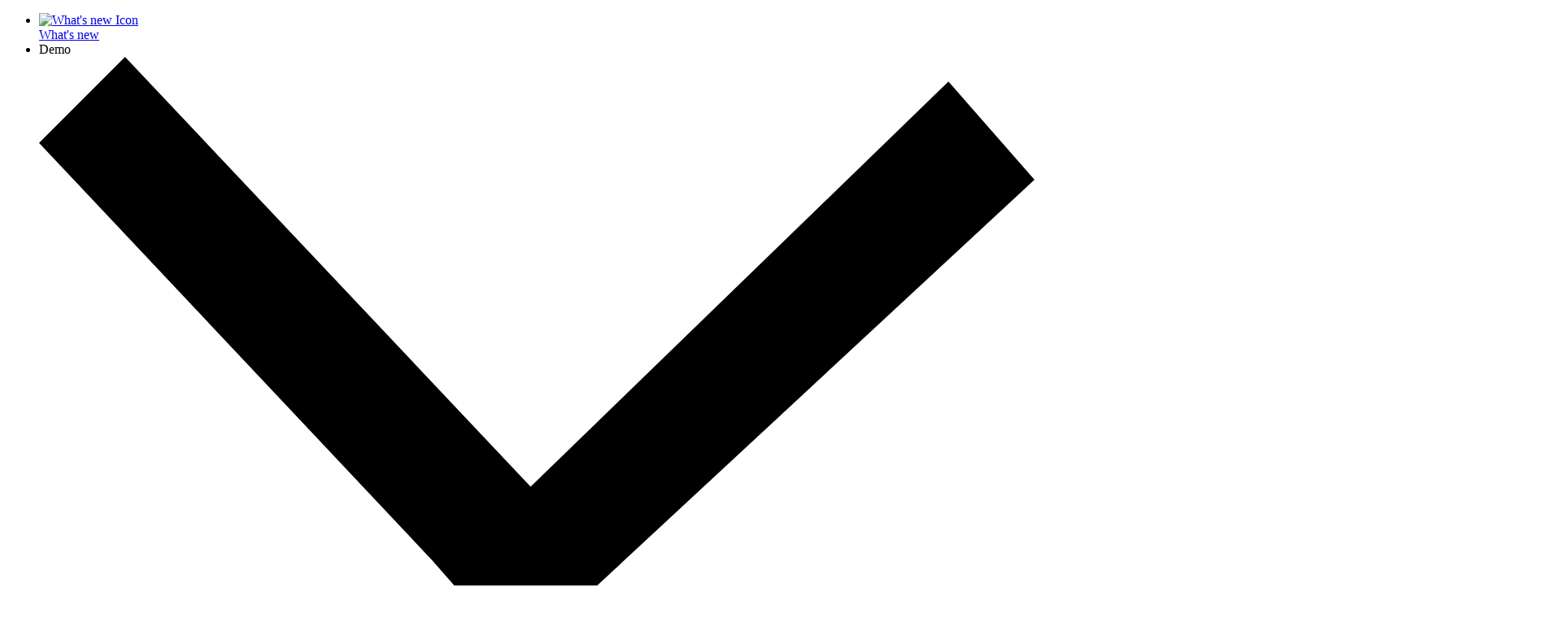

--- FILE ---
content_type: text/html; charset=UTF-8
request_url: https://www.hexnode.com/blogs/mobile-device-management-mdm/?utm_source=hexnode_blog_honeywell_android&utm_medium=referral&utm_campaign=internal_link
body_size: 39024
content:
<!DOCTYPE html>
<html lang="en" class="scroll-hide" xmlns="http://www.w3.org/1999/xhtml">
<head>
    <meta charset="UTF-8">
    <meta http-equiv="X-UA-Compatible" content="IE=edge,chrome=1">
    <meta name="viewport" id="viewport" content="width=device-width, initial-scale=1.0, maximum-scale=5.0, shrink-to-fit=no, minimal-ui, viewport-fit=cover">
    <meta name="format-detection" content="telephone=no">
    <meta name="HandheldFriendly" content="true">
    <meta http-equiv="x-rim-auto-match" content="none">
    <title itemprop="name">What is Mobile Device Management (MDM)?</title>
    <meta http-equiv="ScreenOrientation" content="autoRotate:disabled">
    <meta name="application-name" content="Hexnode Blogs">
    <link rel="dns-prefetch" href="https://cdn.hexnode.com" crossorigin="anonymous">
    <link rel="preconnect" href="https://cdn.hexnode.com" crossorigin="anonymous">
    <link rel="preconnect" href="https://fonts.googleapis.com">
    <link rel="preconnect" href="https://fonts.gstatic.com" crossorigin>

    <link rel="preload" as="style" href="https://fonts.googleapis.com/css2?family=Mulish:wght@300..900&amp;display=swap" fetchpriority="high">
    <link rel="preload" href="https://www.hexnode.com/blogs/wp-content/themes/hexnode-blog-theme/assets/css/fonts/icomoon.woff" as="font" type="font/woff" crossorigin="anonymous" fetchpriority="high">
    <link rel="preload" href="https://www.hexnode.com/blogs/wp-content/themes/hexnode-blog-theme/assets/css/fonts/icomoon.ttf" as="font" type="font/ttf" crossorigin="anonymous" fetchpriority="high">
    
    <link rel="stylesheet" href="https://fonts.googleapis.com/css2?family=Mulish:wght@300..900&amp;display=swap" fetchpriority="high">

    <link rel="icon" type="image/png" href="https://www.hexnode.com/blogs/wp-content/themes/hexnode-blog-theme/hexnode-favicon.png" sizes="16x16">

    <style>
      @font-face {
        font-family: 'icomoon';
        src:  url('https://www.hexnode.com/blogs/wp-content/themes/hexnode-blog-theme/assets/css/fonts/icomoon.eot?s80187');
        src:  url('https://www.hexnode.com/blogs/wp-content/themes/hexnode-blog-theme/assets/css/fonts/icomoon.eot?s80187#iefix') format('embedded-opentype'),
          url('https://www.hexnode.com/blogs/wp-content/themes/hexnode-blog-theme/assets/css/fonts/icomoon.ttf?s80187') format('truetype'),
          url('https://www.hexnode.com/blogs/wp-content/themes/hexnode-blog-theme/assets/css/fonts/icomoon.woff?s80187') format('woff'),
          url('https://www.hexnode.com/blogs/wp-content/themes/hexnode-blog-theme/assets/css/fonts/icomoon.svg?s80187#icomoon') format('svg');
        font-weight: normal;
        font-style: normal;
        font-display: swap;
      }
    </style>


    <!-- Latest compiled and minified CSS -->
    <script>
    function setSubscribeCookie(name,value,days) {
        var expires = "";
        if (days) {
            var now = new Date();
            now.setTime(now.getTime() + days * 365 * 24 * 60 * 60);
            expires = "; expires=" + now.toUTCString();
        }
        document.cookie = name + "=" + (value || "")  + expires + "; path=/";
    }
    function setCookie(name,value,days) {
        var expires = "";
        if (days) {
            var now = new Date();
            now.setTime(now.getTime() + 10 * 365 * 24 * 60 * 60);
            expires = "; expires=" + now.toUTCString();
        }
        document.cookie = name + "=" + (value || "")  + expires + "; path=/";
    }
    function getCookie(name) {
        var nameEQ = name + "=";
        var ca = document.cookie.split(';');
        for(var i=0;i < ca.length;i++) {
            var c = ca[i];
            while (c.charAt(0)==' ') c = c.substring(1,c.length);
            if (c.indexOf(nameEQ) == 0) return c.substring(nameEQ.length,c.length);
        }
        return null;
    }
    function eraseCookie(name) {   
        document.cookie = name +'=; Path=/; Expires=Thu, 01 Jan 1970 00:00:01 GMT;';
    }

</script>
<!-- Start Exit Popup -->
<!-- Ends Exit Popup -->
<script>
    function setcookie(cname,cvalue,exdays){
        var d = new Date();
        d.setTime(d.getTime() + (exdays*24*60*60*1000));
        var expires = "expires=" + d.toGMTString();
        document.cookie = cname + "=" + cvalue + ";" + expires + ";path=/";
    }
    function setcookie_obj(ckey,cname,cvalue,exdays, extra_args={}){
    let cookieObj = {};
    var combineData = {};
    if (extra_args.type_of_store === 'set_expire_time') {
        let date = new Date();
        date.setTime(date.getTime() + (exdays * 24 * 60 * 60 * 1000));
        let expires = date.toISOString();
        cookieObj[cname] = expires;
    } else {
        cookieObj[cname] = cvalue;
    }
    let existingKey = getcookie(ckey);
    if(existingKey){
        let decoded = decodeURI(existingKey);
        combineData = Object.assign(JSON.parse(decoded), cookieObj);
    } else {
        combineData = cookieObj
    }
    let cookieObjValue = JSON.stringify(combineData);
    let encoded = encodeURI(cookieObjValue);
    if (extra_args.type_of_store === 'set_expire_time') {
        let commonObj = '';
        if (Object.keys(combineData).length === 1){
            commonObj = combineData[cname]
        } else {
            Object.keys(combineData).sort(function (a, b) {
                commonObj = combineData[a] > combineData[b] ? combineData[a] : combineData[b];
            });
        }
        let setExpires = new Date(commonObj).toGMTString();
        document.cookie = ckey + "=" + encoded + ";expires=" + setExpires + ";path=/";
    } else {
        setcookie(ckey,encoded,exdays);
    }
}
    function getcookie(cname){
        var name = cname + "=";
        var decodedCookie = decodeURIComponent(document.cookie);
        var ca = decodedCookie.split(';');
        for(var i = 0; i < ca.length; i++) {
            var c = ca[i];
            while (c.charAt(0) == ' ') {
                c = c.substring(1);
            }
            if (c.indexOf(name) == 0) {
                return c.substring(name.length, c.length);
            }
        }
        return "";
    }
    function getcookie_obj(ckey,cname,extra_args={}){
        let cObj = getcookie(ckey);
        if(cObj){
            let decoded = decodeURI(cObj);
            let parsedValue = JSON.parse(decoded);
            cValue = parsedValue[cname];
            if(extra_args.type_of_cookie === 'hx_lib_main') {
                let existCookieTime = new Date(cValue).getTime();
                let currentTime = new Date().getTime();
                if(currentTime < existCookieTime) {
                    return true
                } else {
                    return false
                }
            } else {
                return cValue;
            }
        }
    }
    function eraseCookie(name) {   
		document.cookie = name +'=; Path=/; Expires=Thu, 01 Jan 1970 00:00:01 GMT;';
	}
</script>
<link rel="preload" href="https://cdn.hexnode.com/blogs/wp-content/uploads/2020/02/what-is-mdm-1024x550.jpg?format=webp" as="image" fetchpriority="high" type="image/jpeg">    <style>
      .heateor_sss_button_twitter::after{
        background-image :url(https://www.hexnode.com/blogs/wp-content/themes/hexnode-blog-theme/assets/images/x-logo.svg);
      }
    </style>
     <!-- scripts -->
    <script fetchpriority="low" src="https://www.hexnode.com/blogs/wp-content/themes/hexnode-blog-theme/assets/js/ouibounce.js"></script>
      
  
  <meta name="robots" content="index, follow, max-image-preview:large, max-snippet:-1, max-video-preview:-1">

	<!-- This site is optimized with the Yoast SEO plugin v25.6 - https://yoast.com/wordpress/plugins/seo/ -->
	<meta name="description" content="What is mobile device management? How does it function? Learn about Industry use cases and the benefits of employing an MDM solution in your organization!">
	<link rel="canonical" href="https://www.hexnode.com/blogs/mobile-device-management-mdm/">
	<meta property="og:locale" content="en_US">
	<meta property="og:type" content="article">
	<meta property="og:title" content="What is Mobile Device Management (MDM)?">
	<meta property="og:description" content="What is mobile device management? How does it function? Learn about Industry use cases and the benefits of employing an MDM solution in your organization!">
	<meta property="og:url" content="https://www.hexnode.com/blogs/mobile-device-management-mdm/">
	<meta property="og:site_name" content="Hexnode Blogs">
	<meta property="article:published_time" content="2020-02-18T12:32:22+00:00">
	<meta property="article:modified_time" content="2022-12-14T09:54:44+00:00">
	<meta property="og:image" content="https://cdn.hexnode.com/blogs/wp-content/uploads/2020/02/23145252/what-is-mdm.jpg">
	<meta property="og:image:width" content="1340">
	<meta property="og:image:height" content="720">
	<meta property="og:image:type" content="image/jpeg">
	<meta name="author" content="Noel Rivera">
	<meta name="twitter:card" content="summary_large_image">
	<meta name="twitter:label1" content="Written by">
	<meta name="twitter:data1" content="Noel Rivera">
	<meta name="twitter:label2" content="Est. reading time">
	<meta name="twitter:data2" content="10 minutes">
	<script type="application/ld+json" class="yoast-schema-graph">{"@context":"https://schema.org","@graph":[{"@type":"WebPage","@id":"https://www.hexnode.com/blogs/mobile-device-management-mdm/","url":"https://www.hexnode.com/blogs/mobile-device-management-mdm/","name":"What is Mobile Device Management (MDM)?","isPartOf":{"@id":"https://www.hexnode.com/blogs/#website"},"primaryImageOfPage":{"@id":"https://www.hexnode.com/blogs/mobile-device-management-mdm/#primaryimage"},"image":{"@id":"https://www.hexnode.com/blogs/mobile-device-management-mdm/#primaryimage"},"thumbnailUrl":"https://cdn.hexnode.com/blogs/wp-content/uploads/2020/02/what-is-mdm.jpg?format=webp","datePublished":"2020-02-18T12:32:22+00:00","dateModified":"2022-12-14T09:54:44+00:00","author":{"@id":"https://www.hexnode.com/blogs/#/schema/person/b96ae17b00e9d93826b80ef153d82888"},"description":"What is mobile device management? How does it function? Learn about Industry use cases and the benefits of employing an MDM solution in your organization!","breadcrumb":{"@id":"https://www.hexnode.com/blogs/mobile-device-management-mdm/#breadcrumb"},"inLanguage":"en-US","potentialAction":[{"@type":"ReadAction","target":["https://www.hexnode.com/blogs/mobile-device-management-mdm/"]}]},{"@type":"ImageObject","inLanguage":"en-US","@id":"https://www.hexnode.com/blogs/mobile-device-management-mdm/#primaryimage","url":"https://cdn.hexnode.com/blogs/wp-content/uploads/2020/02/what-is-mdm.jpg?format=webp","contentUrl":"https://cdn.hexnode.com/blogs/wp-content/uploads/2020/02/what-is-mdm.jpg?format=webp","width":1340,"height":720},{"@type":"BreadcrumbList","@id":"https://www.hexnode.com/blogs/mobile-device-management-mdm/#breadcrumb","itemListElement":[{"@type":"ListItem","position":1,"name":"Home","item":"https://www.hexnode.com/blogs/"},{"@type":"ListItem","position":2,"name":"What is Mobile Device Management (MDM)?"}]},{"@type":"WebSite","@id":"https://www.hexnode.com/blogs/#website","url":"https://www.hexnode.com/blogs/","name":"Hexnode Blogs","description":"","potentialAction":[{"@type":"SearchAction","target":{"@type":"EntryPoint","urlTemplate":"https://www.hexnode.com/blogs/?s={search_term_string}"},"query-input":{"@type":"PropertyValueSpecification","valueRequired":true,"valueName":"search_term_string"}}],"inLanguage":"en-US"},{"@type":"Person","@id":"https://www.hexnode.com/blogs/#/schema/person/b96ae17b00e9d93826b80ef153d82888","name":"Noel Rivera","image":{"@type":"ImageObject","inLanguage":"en-US","@id":"https://www.hexnode.com/blogs/#/schema/person/image/","url":"https://secure.gravatar.com/avatar/9e9b72142dd5fb05f7b4d6535e1edaafcae9d99cae0594c01546e177e2e2243d?s=96&d=mm&r=g","contentUrl":"https://secure.gravatar.com/avatar/9e9b72142dd5fb05f7b4d6535e1edaafcae9d99cae0594c01546e177e2e2243d?s=96&d=mm&r=g","caption":"Noel Rivera"},"description":"Existential and Curious."}]}</script>
	<!-- / Yoast SEO plugin. -->


<link rel="alternate" type="application/rss+xml" title="Hexnode Blogs &raquo; What is Mobile Device Management (MDM)? Comments Feed" href="https://www.hexnode.com/blogs/mobile-device-management-mdm/feed/">
<link rel="alternate" title="oEmbed (JSON)" type="application/json+oembed" href="https://www.hexnode.com/blogs/wp-json/oembed/1.0/embed?url=https%3A%2F%2Fwww.hexnode.com%2Fblogs%2Fmobile-device-management-mdm%2F">
<link rel="alternate" title="oEmbed (XML)" type="text/xml+oembed" href="https://www.hexnode.com/blogs/wp-json/oembed/1.0/embed?url=https%3A%2F%2Fwww.hexnode.com%2Fblogs%2Fmobile-device-management-mdm%2F&amp;format=xml">
<style id="wp-img-auto-sizes-contain-inline-css" type="text/css">
img:is([sizes=auto i],[sizes^="auto," i]){contain-intrinsic-size:3000px 1500px}
/*# sourceURL=wp-img-auto-sizes-contain-inline-css */
</style>
<link rel="stylesheet" id="urvanov_syntax_highlighter-css" href="https://www.hexnode.com/blogs/wp-content/plugins/urvanov-syntax-highlighter/css/min/urvanov_syntax_highlighter.min.css?ver=2.8.40" type="text/css" media="all" defer fetchpriority="low">
<link rel="stylesheet" id="bcct_style-css" href="https://www.hexnode.com/blogs/wp-content/plugins/better-click-to-tweet/assets/css/styles.css?ver=3.0" type="text/css" media="all" defer fetchpriority="low">
<link rel="preload" href="https://www.hexnode.com/blogs/wp-content/themes/hexnode-blog-theme/assets/dist/css/style.min.86e23bea.css" as="style" fetchpriority="high" type="text/css">
                        <link fetchpriority="high" rel="stylesheet" type="text/css" href="https://www.hexnode.com/blogs/wp-content/themes/hexnode-blog-theme/assets/dist/css/style.min.86e23bea.css"><link rel="stylesheet" id="ouibounce-css-css" href="https://www.hexnode.com/blogs/wp-content/themes/hexnode-blog-theme/assets/css/ouibounce.min.css" type="text/css" media="screen" defer fetchpriority="low">
<link rel="stylesheet" id="single-page-shortcode-css" href="https://www.hexnode.com/blogs/wp-content/themes/hexnode-blog-theme/assets/css/shortcode.css" type="text/css" media="screen" defer fetchpriority="low">
<link rel="stylesheet" id="heateor_sss_frontend_css-css" href="https://www.hexnode.com/blogs/wp-content/plugins/sassy-social-share/public/css/sassy-social-share-public.css?ver=3.3.77" type="text/css" media="all" defer fetchpriority="low">
<style id="heateor_sss_frontend_css-inline-css" type="text/css">
.heateor_sss_button_instagram span.heateor_sss_svg,a.heateor_sss_instagram span.heateor_sss_svg{background:radial-gradient(circle at 30% 107%,#fdf497 0,#fdf497 5%,#fd5949 45%,#d6249f 60%,#285aeb 90%)}.heateor_sss_horizontal_sharing .heateor_sss_svg,.heateor_sss_standard_follow_icons_container .heateor_sss_svg{color:#fff;border-width:0px;border-style:solid;border-color:transparent}.heateor_sss_horizontal_sharing .heateorSssTCBackground{color:#666}.heateor_sss_horizontal_sharing span.heateor_sss_svg:hover,.heateor_sss_standard_follow_icons_container span.heateor_sss_svg:hover{border-color:transparent;}.heateor_sss_vertical_sharing span.heateor_sss_svg,.heateor_sss_floating_follow_icons_container span.heateor_sss_svg{color:#fff;border-width:0px;border-style:solid;border-color:transparent;}.heateor_sss_vertical_sharing .heateorSssTCBackground{color:#666;}.heateor_sss_vertical_sharing span.heateor_sss_svg:hover,.heateor_sss_floating_follow_icons_container span.heateor_sss_svg:hover{border-color:transparent;}div.heateor_sss_horizontal_sharing svg{height:70%;margin-top:6px}div.heateor_sss_horizontal_sharing .heateor_sss_square_count{line-height:7.6px;}@media screen and (max-width:783px) {.heateor_sss_vertical_sharing{display:none!important}}
/*# sourceURL=heateor_sss_frontend_css-inline-css */
</style>
<link rel="stylesheet" id="report-download-stripe-css" href="https://www.hexnode.com/blogs/wp-content/themes/hexnode-blog-theme/assets/css/report-download-stripe.css?ver=6.9" type="text/css" media="all" defer fetchpriority="low">
<link rel="stylesheet" id="forget-about-shortcode-buttons-css" href="https://www.hexnode.com/blogs/wp-content/plugins/forget-about-shortcode-buttons/public/css/button-styles.css?ver=2.1.3" type="text/css" media="all" defer fetchpriority="low">
<script type="text/javascript" src="https://www.hexnode.com/blogs/wp-includes/js/jquery/jquery.min.js?ver=3.7.1" id="jquery-core-js" fetchpriority="high"></script>
<script type="text/javascript" src="https://www.hexnode.com/blogs/wp-includes/js/jquery/jquery-migrate.min.js?ver=3.4.1" id="jquery-migrate-js" fetchpriority="high"></script>
<script type="text/javascript" id="urvanov_syntax_highlighter_js-js-extra">
/* <![CDATA[ */
var UrvanovSyntaxHighlighterSyntaxSettings = {"version":"2.8.40","is_admin":"0","ajaxurl":"https://www.hexnode.com/blogs/wp-admin/admin-ajax.php","prefix":"urvanov-syntax-highlighter-","setting":"urvanov-syntax-highlighter-setting","selected":"urvanov-syntax-highlighter-setting-selected","changed":"urvanov-syntax-highlighter-setting-changed","special":"urvanov-syntax-highlighter-setting-special","orig_value":"data-orig-value","debug":""};
var UrvanovSyntaxHighlighterSyntaxStrings = {"copy":"Copied to the clipboard","minimize":"Click To Expand Code"};
//# sourceURL=urvanov_syntax_highlighter_js-js-extra
/* ]]> */
</script>
<script type="text/javascript" src="https://www.hexnode.com/blogs/wp-content/plugins/urvanov-syntax-highlighter/js/min/urvanov_syntax_highlighter.min.js?ver=2.8.40" id="urvanov_syntax_highlighter_js-js" defer fetchpriority="low"></script>
<script type="text/javascript" id="heateor_sss_sharing_js-js-before" defer fetchpriority="low">
/* <![CDATA[ */
function heateorSssLoadEvent(e) {var t=window.onload;if (typeof window.onload!="function") {window.onload=e}else{window.onload=function() {t();e()}}};	var heateorSssSharingAjaxUrl = 'https://www.hexnode.com/blogs/wp-admin/admin-ajax.php', heateorSssCloseIconPath = 'https://www.hexnode.com/blogs/wp-content/plugins/sassy-social-share/public/../images/close.png', heateorSssPluginIconPath = 'https://www.hexnode.com/blogs/wp-content/plugins/sassy-social-share/public/../images/logo.png', heateorSssHorizontalSharingCountEnable = 1, heateorSssVerticalSharingCountEnable = 0, heateorSssSharingOffset = -10; var heateorSssMobileStickySharingEnabled = 0;var heateorSssCopyLinkMessage = "Link copied.";var heateorSssReduceHorizontalSvgHeight = true;var heateorSssUrlCountFetched = [], heateorSssSharesText = 'Shares', heateorSssShareText = 'Share';function heateorSssPopup(e) {window.open(e,"popUpWindow","height=400,width=600,left=400,top=100,resizable,scrollbars,toolbar=0,personalbar=0,menubar=no,location=no,directories=no,status")}
//# sourceURL=heateor_sss_sharing_js-js-before
/* ]]> */
</script>
<script type="text/javascript" src="https://www.hexnode.com/blogs/wp-content/plugins/sassy-social-share/public/js/sassy-social-share-public.js?ver=3.3.77" id="heateor_sss_sharing_js-js" defer fetchpriority="low"></script>
<link rel="https://api.w.org/" href="https://www.hexnode.com/blogs/wp-json/"><link rel="alternate" title="JSON" type="application/json" href="https://www.hexnode.com/blogs/wp-json/wp/v2/posts/2726"><link rel="EditURI" type="application/rsd+xml" title="RSD" href="https://www.hexnode.com/blogs/xmlrpc.php?rsd">
<meta name="generator" content="WordPress 6.9">
<link rel="shortlink" href="https://www.hexnode.com/blogs/?p=2726">

<!-- Rollworks -->
<!-- <script defer type="text/javascript">
    adroll_adv_id = "YQJGKVZWLFHDPGNMCZTXEE";
    adroll_pix_id = "LZSHJ5KRMRGSXDJJQLRYEY";
    adroll_version = "2.0";

    (function(w, d, e, o, a) {
        w.__adroll_loaded = true;
        w.adroll = w.adroll || [];
        w.adroll.f = [ 'setProperties', 'identify', 'track' ];
        var roundtripUrl = "https://s.adroll.com/j/" + adroll_adv_id
                + "/roundtrip.js";
        for (a = 0; a < w.adroll.f.length; a++) {
            w.adroll[w.adroll.f[a]] = w.adroll[w.adroll.f[a]] || (function(n) {
                return function() {
                    w.adroll.push([ n, arguments ])
                }
            })(w.adroll.f[a])
        }

        e = d.createElement('script');
        o = d.getElementsByTagName('script')[0];
        e.async = 1;
        e.src = roundtripUrl;
        o.parentNode.insertBefore(e, o);
    })(window, document);
    adroll.track("pageView");
</script> -->

<!-- LuckyOrange -->
<script defer type="text/javascript">
window.__lo_site_id = 51184;

	(function() {
		var wa = document.createElement('script'); wa.type = 'text/javascript'; wa.async = true;
		wa.src = 'https://d10lpsik1i8c69.cloudfront.net/w.js';
		var s = document.getElementsByTagName('script')[0]; s.parentNode.insertBefore(wa, s);
	  })();
	</script>

<!-- Google Tag Manager -->
<script>(function(w,d,s,l,i){w[l]=w[l]||[];w[l].push({'gtm.start':
new Date().getTime(),event:'gtm.js'});var f=d.getElementsByTagName(s)[0],
j=d.createElement(s),dl=l!='dataLayer'?'&l='+l:'';j.async=true;j.src=
'https://www.googletagmanager.com/gtm.js?id='+i+dl;f.parentNode.insertBefore(j,f);
})(window,document,'script','dataLayer','GTM-TPTTKS7');</script>
<!-- End Google Tag Manager -->        <script>
            (function ($) {
                if (!$) return;
                $(function () {
                    function stripSearch(url) {
                    try {
                        const u = new URL(url, location.href);
                        u.search = '';
                        return u.toString();
                    } catch (e) {
                        return url.split('?')[0];
                    }
                    }

                    function removeWebpParam(url) {
                    try {
                        return url.replace(/[?&]format=webp(&|$)/g, (m, p1) => (p1 === '&' ? '&' : '')).replace(/[?&]$/, '');
                    } catch (e) {
                        return url;
                    }
                    }

                    function cleanUrl(url) {
                    if (!url) return url;
                    if (url.indexOf('data:') === 0) return url;
                    return removeWebpParam(stripSearch(url));
                    }

                    function cleanSrcset(srcset) {
                    if (!srcset) return srcset;
                    return srcset
                        .split(',')
                        .map(s => s.trim())
                        .filter(Boolean)
                        .map(entry => {
                        const parts = entry.split(/\s+/);
                        const url = parts[0];
                        const desc = parts.slice(1).join(' ');
                        const cleaned = cleanUrl(url);
                        return desc ? `${cleaned} ${desc}` : cleaned;
                        })
                        .join(', ');
                    }

                    function handleImgError(e) {
                    const img = e.target;
                    if (!(img instanceof HTMLImageElement)) return;
                    const $img = $(img);
                    if ($img.attr('data-retry-fallback') === 'true') return;

                    const current = img.currentSrc || img.src || '';
                    if (!current) return;

                    if (current.indexOf('data:') === 0) {
                        $img.attr('data-retry-fallback', 'true');
                        return;
                    }

                    const fallback = cleanUrl(current);
                    if (fallback && fallback !== current) {
                        $img.attr('data-retry-fallback', 'true');
                        $img.attr('src', fallback);

                        const ss = $img.attr('srcset');
                        if (ss) $img.attr('srcset', cleanSrcset(ss));

                        const $picture = $img.closest('picture');
                        if ($picture && $picture.length) {
                        $picture.find('source').each(function () {
                            const $s = $(this);
                            const sss = $s.attr('srcset');
                            if (sss) $s.attr('srcset', cleanSrcset(sss));
                        });
                        }
                        return;
                    }

                    $img.attr('data-retry-fallback', 'true');
                    }

                    document.addEventListener('error', handleImgError, true);
                    $(document).on('error', 'img', handleImgError);
                });
                })(window.jQuery);
            </script>
        <link rel="icon" href="https://cdn.hexnode.com/blogs/wp-content/uploads/2021/03/hexnode-2.png?format=webp" sizes="32x32">
<link rel="icon" href="https://cdn.hexnode.com/blogs/wp-content/uploads/2021/03/hexnode-2.png?format=webp" sizes="192x192">
<link rel="apple-touch-icon" href="https://cdn.hexnode.com/blogs/wp-content/uploads/2021/03/hexnode-2.png?format=webp">
<meta name="msapplication-TileImage" content="https://cdn.hexnode.com/blogs/wp-content/uploads/2021/03/hexnode-2.png?format=webp">
		<style type="text/css" id="wp-custom-css">
			.featured_post_content{
	height: auto;
}
.hexnodecodeShare {
    margin-top: 0px;
	}
.mits_stage_image{
	padding-bottom:25px;	
}
@media(min-width:992px){
  .sidebar_bottom{
    height: unset !important;
    top: auto !important;
  }
}
@media(max-width:768px){
.hexnodecodeShare h3 {
    font-size: 26px;
	line-height: 34px;
}
	
}
.register-left-wrap p,
.register-left-wrap li{
	color:#556575;
}
.register-left-wrap ul, .register-left-wrap ol {
    padding-left: 20px;
    margin-bottom: 25px;
	  list-style-type: circle;
	padding-top:15px;
}
.register-left-wrap ul li, .register-left-wrap ol li {
    font-size: 16px;
    line-height: 2;
    letter-spacing: -0.01em;
    color: var(--hex_home_common_text_color);
    margin-bottom: 6px;
    position: relative;
    font-family: var(--hex_font_family_secondary);
}
@media(max-width:991px){
	.register-main-wraper .register-sub-wrap ul{
		text-align: left;
	}
}
 
@media (max-width: 1279px){
.lwptoc.lwptoc-autoWidth.lwptoc-light.lwptoc-notInherit.wp_toc_nav_menu.sticky_visible {
     height: auto;
}
}
/* Style fix in footer -- safari -- starts */
@media not all and (min-resolution:.001dpcm) {

	@media(max-width:599px) and (min-width:420px){
		.footer-grid .footer-grid__event-box{
			display: flex;
		}

	.footer-grid .footer-grid__event-description{

	margin-left: 18px;

	}

	}

	@media(max-width:420px){

	.footer-grid .footer-grid__event-description{

	margin-top: 18px;

	}

	}

}
/* Style fix in footer -- safari -- ends */

.register-main-wraper .register-sub-wrap .register-left-wrap .register-left__detail {
	display:none;
}
.register-main-wraper .register-sub-wrap .register-left-wrap p{
	font-size: 18px;
    line-height: 28px;
    font-weight: 400;
    margin-bottom: 30px;
    color: #556575;
}
.register-main-wraper .register-sub-wrap .register-left-wrap li{
	font-size: 18px;
    line-height: 28px;
    font-weight: 400;
    margin-bottom: 30px;
    color: #556575;
	list-style:none;
	padding-left:15px;
}
.register-main-wraper .register-sub-wrap .register-left-wrap>p:nth-last-child(2) {
    margin-bottom: 60px;
}

.minihome-listing-section__listboximage{
	width:100%;
}
.minihome-listing-section__listboximage svg{
	max-width:58px;
}
.hex_info_parent{
	overflow:hidden;
}

img.wp-smiley,
img.emoji {
	max-height:unset !important;
}


.news-ext-section .news-ext-section__post-wrap {
  
   width: 100%;
}
.blog-box {
    width: 100%;
}
.footer-hex-logo.footer-grid__link--block{
	display:block;
}

.nav-main-wrap .notification-banner-main-wrap .notification-wrap {
	max-width:1100px;
}

.cookie-bar{
	display:none!important;
}
/* .footer-grid .footer-grid__event-box{
	display:none;
} */
/* .footer-grid .footer-grid__box--event-wrapper.footer-grid__box--with-badge .footer-grid__social-media-grid{
	padding-top:10px;
} */		</style>
		<style id="global-styles-inline-css" type="text/css">
:root{--wp--preset--aspect-ratio--square: 1;--wp--preset--aspect-ratio--4-3: 4/3;--wp--preset--aspect-ratio--3-4: 3/4;--wp--preset--aspect-ratio--3-2: 3/2;--wp--preset--aspect-ratio--2-3: 2/3;--wp--preset--aspect-ratio--16-9: 16/9;--wp--preset--aspect-ratio--9-16: 9/16;--wp--preset--color--black: #000000;--wp--preset--color--cyan-bluish-gray: #abb8c3;--wp--preset--color--white: #ffffff;--wp--preset--color--pale-pink: #f78da7;--wp--preset--color--vivid-red: #cf2e2e;--wp--preset--color--luminous-vivid-orange: #ff6900;--wp--preset--color--luminous-vivid-amber: #fcb900;--wp--preset--color--light-green-cyan: #7bdcb5;--wp--preset--color--vivid-green-cyan: #00d084;--wp--preset--color--pale-cyan-blue: #8ed1fc;--wp--preset--color--vivid-cyan-blue: #0693e3;--wp--preset--color--vivid-purple: #9b51e0;--wp--preset--gradient--vivid-cyan-blue-to-vivid-purple: linear-gradient(135deg,rgb(6,147,227) 0%,rgb(155,81,224) 100%);--wp--preset--gradient--light-green-cyan-to-vivid-green-cyan: linear-gradient(135deg,rgb(122,220,180) 0%,rgb(0,208,130) 100%);--wp--preset--gradient--luminous-vivid-amber-to-luminous-vivid-orange: linear-gradient(135deg,rgb(252,185,0) 0%,rgb(255,105,0) 100%);--wp--preset--gradient--luminous-vivid-orange-to-vivid-red: linear-gradient(135deg,rgb(255,105,0) 0%,rgb(207,46,46) 100%);--wp--preset--gradient--very-light-gray-to-cyan-bluish-gray: linear-gradient(135deg,rgb(238,238,238) 0%,rgb(169,184,195) 100%);--wp--preset--gradient--cool-to-warm-spectrum: linear-gradient(135deg,rgb(74,234,220) 0%,rgb(151,120,209) 20%,rgb(207,42,186) 40%,rgb(238,44,130) 60%,rgb(251,105,98) 80%,rgb(254,248,76) 100%);--wp--preset--gradient--blush-light-purple: linear-gradient(135deg,rgb(255,206,236) 0%,rgb(152,150,240) 100%);--wp--preset--gradient--blush-bordeaux: linear-gradient(135deg,rgb(254,205,165) 0%,rgb(254,45,45) 50%,rgb(107,0,62) 100%);--wp--preset--gradient--luminous-dusk: linear-gradient(135deg,rgb(255,203,112) 0%,rgb(199,81,192) 50%,rgb(65,88,208) 100%);--wp--preset--gradient--pale-ocean: linear-gradient(135deg,rgb(255,245,203) 0%,rgb(182,227,212) 50%,rgb(51,167,181) 100%);--wp--preset--gradient--electric-grass: linear-gradient(135deg,rgb(202,248,128) 0%,rgb(113,206,126) 100%);--wp--preset--gradient--midnight: linear-gradient(135deg,rgb(2,3,129) 0%,rgb(40,116,252) 100%);--wp--preset--font-size--small: 13px;--wp--preset--font-size--medium: 20px;--wp--preset--font-size--large: 36px;--wp--preset--font-size--x-large: 42px;--wp--preset--spacing--20: 0.44rem;--wp--preset--spacing--30: 0.67rem;--wp--preset--spacing--40: 1rem;--wp--preset--spacing--50: 1.5rem;--wp--preset--spacing--60: 2.25rem;--wp--preset--spacing--70: 3.38rem;--wp--preset--spacing--80: 5.06rem;--wp--preset--shadow--natural: 6px 6px 9px rgba(0, 0, 0, 0.2);--wp--preset--shadow--deep: 12px 12px 50px rgba(0, 0, 0, 0.4);--wp--preset--shadow--sharp: 6px 6px 0px rgba(0, 0, 0, 0.2);--wp--preset--shadow--outlined: 6px 6px 0px -3px rgb(255, 255, 255), 6px 6px rgb(0, 0, 0);--wp--preset--shadow--crisp: 6px 6px 0px rgb(0, 0, 0);}:where(.is-layout-flex){gap: 0.5em;}:where(.is-layout-grid){gap: 0.5em;}body .is-layout-flex{display: flex;}.is-layout-flex{flex-wrap: wrap;align-items: center;}.is-layout-flex > :is(*, div){margin: 0;}body .is-layout-grid{display: grid;}.is-layout-grid > :is(*, div){margin: 0;}:where(.wp-block-columns.is-layout-flex){gap: 2em;}:where(.wp-block-columns.is-layout-grid){gap: 2em;}:where(.wp-block-post-template.is-layout-flex){gap: 1.25em;}:where(.wp-block-post-template.is-layout-grid){gap: 1.25em;}.has-black-color{color: var(--wp--preset--color--black) !important;}.has-cyan-bluish-gray-color{color: var(--wp--preset--color--cyan-bluish-gray) !important;}.has-white-color{color: var(--wp--preset--color--white) !important;}.has-pale-pink-color{color: var(--wp--preset--color--pale-pink) !important;}.has-vivid-red-color{color: var(--wp--preset--color--vivid-red) !important;}.has-luminous-vivid-orange-color{color: var(--wp--preset--color--luminous-vivid-orange) !important;}.has-luminous-vivid-amber-color{color: var(--wp--preset--color--luminous-vivid-amber) !important;}.has-light-green-cyan-color{color: var(--wp--preset--color--light-green-cyan) !important;}.has-vivid-green-cyan-color{color: var(--wp--preset--color--vivid-green-cyan) !important;}.has-pale-cyan-blue-color{color: var(--wp--preset--color--pale-cyan-blue) !important;}.has-vivid-cyan-blue-color{color: var(--wp--preset--color--vivid-cyan-blue) !important;}.has-vivid-purple-color{color: var(--wp--preset--color--vivid-purple) !important;}.has-black-background-color{background-color: var(--wp--preset--color--black) !important;}.has-cyan-bluish-gray-background-color{background-color: var(--wp--preset--color--cyan-bluish-gray) !important;}.has-white-background-color{background-color: var(--wp--preset--color--white) !important;}.has-pale-pink-background-color{background-color: var(--wp--preset--color--pale-pink) !important;}.has-vivid-red-background-color{background-color: var(--wp--preset--color--vivid-red) !important;}.has-luminous-vivid-orange-background-color{background-color: var(--wp--preset--color--luminous-vivid-orange) !important;}.has-luminous-vivid-amber-background-color{background-color: var(--wp--preset--color--luminous-vivid-amber) !important;}.has-light-green-cyan-background-color{background-color: var(--wp--preset--color--light-green-cyan) !important;}.has-vivid-green-cyan-background-color{background-color: var(--wp--preset--color--vivid-green-cyan) !important;}.has-pale-cyan-blue-background-color{background-color: var(--wp--preset--color--pale-cyan-blue) !important;}.has-vivid-cyan-blue-background-color{background-color: var(--wp--preset--color--vivid-cyan-blue) !important;}.has-vivid-purple-background-color{background-color: var(--wp--preset--color--vivid-purple) !important;}.has-black-border-color{border-color: var(--wp--preset--color--black) !important;}.has-cyan-bluish-gray-border-color{border-color: var(--wp--preset--color--cyan-bluish-gray) !important;}.has-white-border-color{border-color: var(--wp--preset--color--white) !important;}.has-pale-pink-border-color{border-color: var(--wp--preset--color--pale-pink) !important;}.has-vivid-red-border-color{border-color: var(--wp--preset--color--vivid-red) !important;}.has-luminous-vivid-orange-border-color{border-color: var(--wp--preset--color--luminous-vivid-orange) !important;}.has-luminous-vivid-amber-border-color{border-color: var(--wp--preset--color--luminous-vivid-amber) !important;}.has-light-green-cyan-border-color{border-color: var(--wp--preset--color--light-green-cyan) !important;}.has-vivid-green-cyan-border-color{border-color: var(--wp--preset--color--vivid-green-cyan) !important;}.has-pale-cyan-blue-border-color{border-color: var(--wp--preset--color--pale-cyan-blue) !important;}.has-vivid-cyan-blue-border-color{border-color: var(--wp--preset--color--vivid-cyan-blue) !important;}.has-vivid-purple-border-color{border-color: var(--wp--preset--color--vivid-purple) !important;}.has-vivid-cyan-blue-to-vivid-purple-gradient-background{background: var(--wp--preset--gradient--vivid-cyan-blue-to-vivid-purple) !important;}.has-light-green-cyan-to-vivid-green-cyan-gradient-background{background: var(--wp--preset--gradient--light-green-cyan-to-vivid-green-cyan) !important;}.has-luminous-vivid-amber-to-luminous-vivid-orange-gradient-background{background: var(--wp--preset--gradient--luminous-vivid-amber-to-luminous-vivid-orange) !important;}.has-luminous-vivid-orange-to-vivid-red-gradient-background{background: var(--wp--preset--gradient--luminous-vivid-orange-to-vivid-red) !important;}.has-very-light-gray-to-cyan-bluish-gray-gradient-background{background: var(--wp--preset--gradient--very-light-gray-to-cyan-bluish-gray) !important;}.has-cool-to-warm-spectrum-gradient-background{background: var(--wp--preset--gradient--cool-to-warm-spectrum) !important;}.has-blush-light-purple-gradient-background{background: var(--wp--preset--gradient--blush-light-purple) !important;}.has-blush-bordeaux-gradient-background{background: var(--wp--preset--gradient--blush-bordeaux) !important;}.has-luminous-dusk-gradient-background{background: var(--wp--preset--gradient--luminous-dusk) !important;}.has-pale-ocean-gradient-background{background: var(--wp--preset--gradient--pale-ocean) !important;}.has-electric-grass-gradient-background{background: var(--wp--preset--gradient--electric-grass) !important;}.has-midnight-gradient-background{background: var(--wp--preset--gradient--midnight) !important;}.has-small-font-size{font-size: var(--wp--preset--font-size--small) !important;}.has-medium-font-size{font-size: var(--wp--preset--font-size--medium) !important;}.has-large-font-size{font-size: var(--wp--preset--font-size--large) !important;}.has-x-large-font-size{font-size: var(--wp--preset--font-size--x-large) !important;}
/*# sourceURL=global-styles-inline-css */
</style>
<link rel="stylesheet" id="lwptoc-main-css" href="https://www.hexnode.com/blogs/wp-content/plugins/luckywp-table-of-contents/front/assets/main.min.css?ver=2.1.14" type="text/css" media="all" defer fetchpriority="low">
</head>
<body class="wp-singular post-template-default single single-post postid-2726 single-format-standard wp-theme-hexnode-blog-theme">
<div class="wrapper">
 <header class="nav-main-wrap">
          <!-- Notification banner -->
    
   
    

  
      <!-- add top menu wrapper - nav-main-inner-wrap--top-wrap ,
           add trail 30 days ,add search section - nav-main-inner-wrap--trail-days ,
           add lang. wrapper - nav-main-inner-wrap--lang-wrap -->
           
      <div class="nav-main-inner-wrap nav-main-inner-wrap--trail-days nav-main-inner-wrap--top-wrap">
        <div class="container">
        <div class="nav-sub-menu-top-wrap">
                    <ul>
                        <li>
              <a class="nav-sub-menu-wrap__link whatsnew-menu--wrapper" href="https://www.hexnode.com/whats-new/" target="">
                <div class="whatsnew-menu--icon-wrapper">
                 <img loading="lazy" src="https://www.hexnode.com/blogs/wp-content/themes/hexnode-blog-theme/assets/images/whats-new-star-animated.svg" alt="What's new Icon" width="15" height="15">
                </div>
                What's new
              </a>
            </li>
            <li class="nav-sub-menu-wrap__dropdown-menu"> 
              <div class="nav-sub-menu-wrap__link">Demo<svg version="1.1" xmlns="http://www.w3.org/2000/svg" xmlns:xlink="http://www.w3.org/1999/xlink" x="0px" y="0px" viewbox="0 0 8.1 4.9" xml:space="preserve">
                  <g>
                  </g>
                  <g>
                    <polygon class="hex__arrow_st0" points="7.4,0.2 4,3.5 0.7,0 0,0.7 3.2,4.1 3.2,4.1 3.9,4.9 8.1,1  ">
                    </polygon>
                  </g>
                </svg>
              </div>
                            <ul class="nav-sub-menu-wrap__dropdown-wrap">
                                <li><a href="https://www.hexnode.com/mobile-device-management/request-demo/?utm_source=hexnode_blog&amp;utm_medium=referral&amp;utm_campaign=header_button_request_demo" target="_blank">Request a Demo</a></li>
                                <li><a href="https://www.hexnode.com/mobile-device-management/demo/signup?utm_source=hexnode_blog&amp;utm_medium=referral&amp;utm_campaign=header_button_watch_demo" target="_blank">Watch a Demo</a></li>
                              </ul>
                          </li>
                                                <li><a class="nav-sub-menu-wrap__link" href="https://www.hexnode.com/mobile-device-management/contact-sales/callback/?utm_source=hexnode_blog&amp;utm_medium=referral&amp;utm_campaign=header_button_contact_sales" target="_blank">Contact Sales</a></li>
                        <li><a class="nav-sub-menu-wrap__link" href="tel:+1-833-439-6633">+1-833-439-6633</a></li>
                                  </ul>
        </div>
        <div class="nav-sub-menu-bottom-wrap">
          <div class="logo-main-wrap">
            <!-- <img class="hex__global_nav_logo" src="/static/img/footer/hexnode.svg"> -->
            <div class="logo-main-block-wrap">
              <div class="logo-main-wrap__link">
                <a class="logo-main-wrap__desktop" alt="hexnode logo" href="https://www.hexnode.com/" aria-label="Hexnode.com">
                  <svg version="1.1" class="hex__global_nav_logo" x="0px" y="0px" viewbox="0 0 120.9 25" style="enable-background:new 0 0 120.9 25;" xml:space="preserve">
                    <g id="hex__logo_Layer_1">
                    </g>
                    <g id="hex__logo_art_2">
                      <g id="hex__logo">
                        <g>
                          <path class="hex__logo_st0" d="M8.3,8.7C7.9,8.6,6.9,8.5,5.8,8.8c-0.4,0.1-1.2,0.3-2,0.7l0-7.3c0-1.1-0.9-1.9-1.9-1.9S0,1.2,0,2.2L0,23
                              c0,1.1,0.9,1.9,1.9,1.9C3,24.9,3.8,24,3.8,23l0-7.5v0c0.2-0.7,0.4-1.2,0.8-1.7c0.2-0.3,0.9-1,2-1.1c1.6-0.2,2.7,0.7,2.9,0.9
                              c1.2,1.1,1.2,2.5,1.2,2.7l0,7.1c0,0.9,0.8,1.7,1.8,1.7h0c1,0,1.8-0.8,1.8-1.7l0-7.5c0-1.5-0.5-2.6-0.8-3.1
                              C12.6,10.5,10.5,9,8.3,8.7z"></path>
                          <path class="hex__logo_st0" d="M78.2,8.5c-0.3,0-0.8-0.1-1.3,0c-2.8,0.2-4.8,2-5.2,2.4c-2.3,2.3-2.4,5.2-2.4,5.7c0,0.9,0.1,3.3,1.9,5.4
                              c1.3,1.5,3.3,2.5,5.7,2.7c0.3,0,0.6,0.1,1.1,0.1l0,0c0,0,0,0,0,0v0c3.4-0.1,5.7-2.6,5.8-2.7c0.3-0.3,1.9-2.4,1.9-5.4
                              C85.8,12.4,82.5,8.8,78.2,8.5z M81.7,16.8c-0.1,2.3-2.1,4.1-4.4,4c-2.3-0.1-4.2-2-4.1-4.3c0.1-2.3,2.1-4.1,4.4-4
                              C80,12.5,81.8,14.5,81.7,16.8z"></path>
                          <path class="hex__logo_st0" d="M59.8,8.7c-1.5,0-2.9,0.4-4.1,1.2c-0.3-0.8-1-1.3-1.9-1.3c-1.1,0-2,0.9-2,2l0,12.2c0,1.1,0.9,2,2,2
                              c0.1,0,0.1,0,0.2,0c0.1,0,0.1,0,0.2,0c0.9,0,1.7-0.7,1.7-1.7l0-6.9c0-0.1,0.1-0.3,0.2-0.6c0-0.1,0.2-0.7,0.3-1
                              c0.4-0.9,1.1-1.4,1.3-1.5c0.8-0.5,1.5-0.6,1.7-0.6c0.6,0,1,0.1,1.3,0.1c0.2,0.1,1,0.3,1.6,0.9c1,1,1.2,2.3,1.2,2.6
                              c0,2.3,0,4.6,0,6.9c0,0.2,0.1,0.7,0.6,1.1c0.6,0.5,1.2,0.5,1.3,0.5h0c0.9,0,1.7-0.7,1.7-1.7l0-7.3c-0.1-0.8-0.3-2.1-1.1-3.4
                              C65.8,12,63.7,8.8,59.8,8.7z"></path>
                          <path class="hex__logo_st0" d="M118.2,10.3c-1.9-1.5-4.1-1.6-4.4-1.6c-0.3,0-1.4,0-2.8,0.4c-1.7,0.6-2.8,1.5-3.1,1.8
                              c-2.4,2.2-2.5,5.2-2.6,5.7c0,0.7-0.1,3.2,1.7,5.5c1.9,2.3,4.4,2.7,5.1,2.8c1.1,0.2,2.2,0.1,2.5,0c0.5-0.1,1.3-0.2,2.4-0.6
                              c1.4-0.6,2.3-1.4,2.9-2.1c0.3-0.8,0.3-1.6-0.2-2.1c-0.4-0.4-0.9-0.6-1-0.6c-0.9-0.2-1.7,0.3-1.8,0.4c-0.2,0.2-0.5,0.5-0.9,0.7
                              c-0.8,0.5-1.6,0.5-2.1,0.5c-0.4,0-1.8,0.1-3-0.9c-1.1-0.8-1.5-1.8-1.7-2.2l11.7,0C121.3,15,120.3,12,118.2,10.3z M110.8,13.4
                              c1.1-0.7,2.1-0.8,2.6-0.8c0.4,0,1.4,0,2.4,0.7c0.6,0.4,0.9,0.9,1.2,1.3l-7.3,0C109.9,14.2,110.3,13.8,110.8,13.4z"></path>
                          <path class="hex__logo_st0" d="M38.2,16.1c1-1,1.9-2,2.9-3c-1.2-1.2-2.4-2.4-3.7-3.6c-0.8-0.8-2.1-0.8-2.9,0c-0.8,0.8-0.8,2.1,0,2.9
                              C35.7,13.6,36.9,14.8,38.2,16.1z"></path>
                          <path class="hex__logo_st0" d="M49.1,9.1c-0.8-0.8-2.1-0.7-2.8,0.1L34.5,21.5c-0.8,0.8-0.7,2.1,0.1,2.8c0.8,0.8,2.1,0.7,2.8-0.1l4.3-4.5
                              l4.4,4.4c0.8,0.8,2.1,0.8,2.9,0c0.8-0.8,0.8-2.1,0-2.9l-4.4-4.5l4.6-4.8C50,11.1,49.9,9.9,49.1,9.1z"></path>
                          <path class="hex__logo_st0" d="M101.7,0c-1.1,0-2,0.9-2,2l0,8c-1.1-0.8-2.5-1.3-3.9-1.4v0c-0.3,0-0.8-0.1-1.3,0c-2.8,0.2-4.7,2-5.1,2.4
                              C87,13.2,87,16.1,87,16.6c0,0.9,0.1,3.3,1.9,5.4c1.3,1.5,3.2,2.5,5.6,2.7c0.3,0,0.6,0.1,1.1,0.1l0,0c0,0,0,0,0,0l0,0
                              c1.8-0.1,3.2-0.8,4.2-1.5c0.2,0.8,1,1.4,1.9,1.4c1.1,0,2-0.9,2-2l0-20.8C103.6,0.9,102.7,0,101.7,0z M99.4,16.8
                              c-0.1,2.4-2.1,4.3-4.5,4.2c-2.4-0.1-4.2-2.1-4.1-4.5c0.1-2.4,2.1-4.3,4.5-4.2C97.7,12.4,99.5,14.4,99.4,16.8z"></path>
                          <path class="hex__logo_st0" d="M29.3,10.4c-1.9-1.5-4.1-1.6-4.4-1.6c-0.3,0-1.4,0-2.8,0.4c-1.7,0.6-2.8,1.5-3.1,1.8
                              c-2.4,2.2-2.5,5.2-2.6,5.7c0,0.7-0.1,3.2,1.7,5.5c1.9,2.3,4.4,2.7,5.1,2.8c1.1,0.2,2.2,0.1,2.5,0c0.5-0.1,1.3-0.2,2.4-0.6
                              c1.4-0.6,2.3-1.4,2.9-2.1c0.3-0.8,0.3-1.6-0.2-2.1c-0.4-0.4-0.9-0.6-1-0.6c-0.9-0.2-1.7,0.3-1.8,0.4c-0.2,0.2-0.5,0.5-0.9,0.7
                              c-0.8,0.5-1.6,0.5-2.1,0.5c-0.4,0-1.8,0.1-3-0.9c-1.1-0.8-1.5-1.8-1.7-2.2l11.7,0C32.4,15,31.4,12.1,29.3,10.4z M21.9,13.5
                              c1.1-0.7,2.1-0.8,2.6-0.8c0.4,0,1.4,0,2.4,0.7c0.6,0.4,0.9,0.9,1.2,1.3l-7.3,0C21,14.3,21.4,13.8,21.9,13.5z"></path>
                        </g>
                      </g>
                    </g>
                  </svg>
                </a>
                <span><a href="https://www.hexnode.com/blogs">Blogs</a></span>
              </div>
              <div class="logo-main-wrap__mobile">
                <span class="menu"><span></span></span>
              </div>
            </div>
          </div>
          <div class="nav-menu-main-wrap">
            <div class="nav-sub-menu-wrap__main-wrap">
              <ul class="nav-menu-wrap">
                <!--features-->
                

                                                <li class="nav-sub-menu--has-dropdown">
                <div class="nav-sub-menu-wrap__link">Solutions                <svg version="1.1" xmlns="http://www.w3.org/2000/svg" xmlns:xlink="http://www.w3.org/1999/xlink" x="0px" y="0px" viewbox="0 0 8.1 4.9" xml:space="preserve">
                  <g>
                  </g>
                  <g>
                    <polygon class="hex__arrow_st0" points="7.4,0.2 4,3.5 0.7,0 0,0.7 3.2,4.1 3.2,4.1 3.9,4.9 8.1,1  "></polygon>
                  </g>
                </svg>
                </div>
                <!--dropdown menu-->
                <ul class="nav-sub-menu-wrap__dropdown">
                <div class="hex__common_container_wrapper nav-sub-menu-wrap__solution">
                  <div class="nav-sub-menu-wrap__dropdown-menu-title-mob">
                    <div class="nav-sub-menu-wrap__dropdown-menu-backward"><svg version="1.1" xmlns="http://www.w3.org/2000/svg" xmlns:xlink="http://www.w3.org/1999/xlink" x="0px" y="0px" viewbox="0 0 8.1 4.9" xml:space="preserve">
                        <g>
                        </g>
                        <g>
                          <polygon class="hex__arrow_st0" points="7.4,0.2 4,3.5 0.7,0 0,0.7 3.2,4.1 3.2,4.1 3.9,4.9 8.1,1  "></polygon>
                        </g>
                      </svg>
                      Solutions                    </div>
                  </div>
                  <div class="nav-sub-menu-wrap__scroller justify-content-start">

                                      <li class="nav-sub-menu-wrap__dropdown-menu">
                      <a class="nav-sub-menu-wrap__dropdown-menu_item with_label btn_ripple" href="https://www.hexnode.com/unified-endpoint-management/" target="_blank" rel="">
                        <span class="dropdown-menu__title">Hexnode UEM</span>
                        <span class="hex__menu_label">Centralize management of mobiles, PCs and wearables in the enterprise</span>
                      </a>
                    </li>
                                      <li class="nav-sub-menu-wrap__dropdown-menu">
                      <a class="nav-sub-menu-wrap__dropdown-menu_item with_label btn_ripple" href="https://www.hexnode.com/mobile-device-management/mobile-kiosk-software/" target="_blank" rel="">
                        <span class="dropdown-menu__title">Hexnode Device Lockdown</span>
                        <span class="hex__menu_label">Lockdown devices to apps and websites for high yield and security</span>
                      </a>
                    </li>
                                      <li class="nav-sub-menu-wrap__dropdown-menu">
                      <a class="nav-sub-menu-wrap__dropdown-menu_item with_label btn_ripple" href="https://www.hexnode.com/mobile-device-management/android-kiosk-browser/" target="_blank" rel="">
                        <span class="dropdown-menu__title">Hexnode Secure Browser</span>
                        <span class="hex__menu_label">Enforce definitive protection from malicious websites and online threats</span>
                      </a>
                    </li>
                                      <li class="nav-sub-menu-wrap__dropdown-menu">
                      <a class="nav-sub-menu-wrap__dropdown-menu_item with_label btn_ripple" href="https://www.hexnode.com/mobile-device-management/hexnode-digital-signage-software/" target="_blank" rel="">
                        <span class="dropdown-menu__title">Hexnode Digital Signage</span>
                        <span class="hex__menu_label">The central console for managing digital signages by your organization</span>
                      </a>
                    </li>
                   

                  </div>
                </div>
                </ul>
                <!--dropdown menu ends-->
                </li>
                 
                                <!--support-->
                

                                
                <li><a target="_blank" class="nav-sub-menu-wrap__link" href="https://www.hexnode.com/mobile-device-management/pricing/" rel="">Pricing</a>
                </li>
                                                <!--support-->
                

                                                <li class="nav-sub-menu--has-dropdown">
                <div class="nav-sub-menu-wrap__link">Support                <svg version="1.1" xmlns="http://www.w3.org/2000/svg" xmlns:xlink="http://www.w3.org/1999/xlink" x="0px" y="0px" viewbox="0 0 8.1 4.9" xml:space="preserve">
                  <g>
                  </g>
                  <g>
                    <polygon class="hex__arrow_st0" points="7.4,0.2 4,3.5 0.7,0 0,0.7 3.2,4.1 3.2,4.1 3.9,4.9 8.1,1  "></polygon>
                  </g>
                </svg>
                </div>
                <!--dropdown menu-->
                <ul class="nav-sub-menu-wrap__dropdown">
                <div class="hex__common_container_wrapper nav-sub-menu-wrap__solution">
                  <div class="nav-sub-menu-wrap__dropdown-menu-title-mob">
                    <div class="nav-sub-menu-wrap__dropdown-menu-backward"><svg version="1.1" xmlns="http://www.w3.org/2000/svg" xmlns:xlink="http://www.w3.org/1999/xlink" x="0px" y="0px" viewbox="0 0 8.1 4.9" xml:space="preserve">
                        <g>
                        </g>
                        <g>
                          <polygon class="hex__arrow_st0" points="7.4,0.2 4,3.5 0.7,0 0,0.7 3.2,4.1 3.2,4.1 3.9,4.9 8.1,1  "></polygon>
                        </g>
                      </svg>
                      Support                    </div>
                  </div>
                  <div class="nav-sub-menu-wrap__scroller justify-content-start">

                                      <li class="nav-sub-menu-wrap__dropdown-menu">
                      <a class="nav-sub-menu-wrap__dropdown-menu_item with_label btn_ripple" href="https://www.hexnode.com/mobile-device-management/contact-sales/callback/?utm_source=hexnode_blog&amp;utm_medium=referral&amp;utm_campaign=header_talk_to_sales" target="_blank" rel="">
                        <span class="dropdown-menu__title">Talk to Sales/Support</span>
                        <span class="hex__menu_label">Request a call back from the sales/tech support team</span>
                      </a>
                    </li>
                                      <li class="nav-sub-menu-wrap__dropdown-menu">
                      <a class="nav-sub-menu-wrap__dropdown-menu_item with_label btn_ripple" href="https://www.hexnode.com/mobile-device-management/request-demo/?utm_source=hexnode_blog&amp;utm_medium=referral&amp;utm_campaign=header_schedule_demo" target="_blank" rel="">
                        <span class="dropdown-menu__title">Schedule a Demo</span>
                        <span class="hex__menu_label">Request a detailed product walkthrough from the support</span>
                      </a>
                    </li>
                                      <li class="nav-sub-menu-wrap__dropdown-menu">
                      <a class="nav-sub-menu-wrap__dropdown-menu_item with_label btn_ripple" href="https://www.hexnode.com/mobile-device-management/contact-sales/get-quote/?utm_source=hexnode_blog&amp;utm_medium=referral&amp;utm_campaign=header_get_quote" target="_blank" rel="">
                        <span class="dropdown-menu__title">Get a Quote</span>
                        <span class="hex__menu_label">Request the pricing details of any available plans</span>
                      </a>
                    </li>
                                      <li class="nav-sub-menu-wrap__dropdown-menu">
                      <a class="nav-sub-menu-wrap__dropdown-menu_item with_label btn_ripple" href="https://www.hexnode.com/mobile-device-management/contact-sales/email-us/?utm_source=hexnode_blog&amp;utm_medium=referral&amp;utm_campaign=header_contact_hexnode_support" target="_blank" rel="">
                        <span class="dropdown-menu__title">Contact Hexnode Support</span>
                        <span class="hex__menu_label">Raise a ticket for any sales and support inquiry</span>
                      </a>
                    </li>
                                      <li class="nav-sub-menu-wrap__dropdown-menu">
                      <a class="nav-sub-menu-wrap__dropdown-menu_item with_label btn_ripple" href="https://www.hexnode.com/mobile-device-management/help/" target="_blank" rel="">
                        <span class="dropdown-menu__title">Help Documentation</span>
                        <span class="hex__menu_label">The archive of in-depth help articles, help videos and FAQs</span>
                      </a>
                    </li>
                                      <li class="nav-sub-menu-wrap__dropdown-menu">
                      <a class="nav-sub-menu-wrap__dropdown-menu_item with_label btn_ripple" href="https://www.hexnode.com/resources/videos/?utm_source=hexnode_blog&amp;utm_medium=referral&amp;utm_campaign=header_videos" target="_blank" rel="">
                        <span class="dropdown-menu__title">Videos</span>
                        <span class="hex__menu_label">The visual guide for navigating through Hexnode</span>
                      </a>
                    </li>
                                      <li class="nav-sub-menu-wrap__dropdown-menu">
                      <a class="nav-sub-menu-wrap__dropdown-menu_item with_label btn_ripple" href="https://academy.hexnode.com/" target="_blank" rel="">
                        <span class="dropdown-menu__title">Hexnode Academy</span>
                        <span class="hex__menu_label">Detailed product training videos and documents for customers and partners</span>
                      </a>
                    </li>
                                      <li class="nav-sub-menu-wrap__dropdown-menu">
                      <a class="nav-sub-menu-wrap__dropdown-menu_item with_label btn_ripple" href="https://www.hexnode.com/events/webinars/" target="_blank" rel="">
                        <span class="dropdown-menu__title">Webinars</span>
                        <span class="hex__menu_label">Product insights, feature introduction and detailed tutorial from the experts</span>
                      </a>
                    </li>
                                      <li class="nav-sub-menu-wrap__dropdown-menu">
                      <a class="nav-sub-menu-wrap__dropdown-menu_item with_label btn_ripple" href="https://www.hexnode.com/resources/?utm_source=hexnode_blog&amp;utm_medium=referral&amp;utm_campaign=header_resources" target="_blank" rel="">
                        <span class="dropdown-menu__title">Resources</span>
                        <span class="hex__menu_label">An info-hub of datasheets, whitepapers, case studies and more</span>
                      </a>
                    </li>
                                      <li class="nav-sub-menu-wrap__dropdown-menu">
                      <a class="nav-sub-menu-wrap__dropdown-menu_item with_label btn_ripple" href="https://www.hexnode.com/mobile-device-management/developers/" target="_blank" rel="">
                        <span class="dropdown-menu__title">Developers</span>
                        <span class="hex__menu_label">The in-depth guide for developers on APIs and their usage</span>
                      </a>
                    </li>
                                      <li class="nav-sub-menu-wrap__dropdown-menu">
                      <a class="nav-sub-menu-wrap__dropdown-menu_item with_label btn_ripple" href="https://www.hexnode.com/blogs/" target="_blank" rel="">
                        <span class="dropdown-menu__title">Blog</span>
                        <span class="hex__menu_label">Access a collection of expert-written weblogs and articles</span>
                      </a>
                    </li>
                                      <li class="nav-sub-menu-wrap__dropdown-menu">
                      <a class="nav-sub-menu-wrap__dropdown-menu_item with_label btn_ripple" href="https://www.hexnode.com/forums/" target="_blank" rel="">
                        <span class="dropdown-menu__title">Forums</span>
                        <span class="hex__menu_label">Connect with Hexnode users like you. Discover tips &amp; tricks, check out new feature releases and more.</span>
                      </a>
                    </li>
                   

                  </div>
                </div>
                </ul>
                <!--dropdown menu ends-->
                </li>
                 
                                <!--support-->
                

                                                <li class="nav-sub-menu--has-dropdown">
                <div class="nav-sub-menu-wrap__link">Partners                <svg version="1.1" xmlns="http://www.w3.org/2000/svg" xmlns:xlink="http://www.w3.org/1999/xlink" x="0px" y="0px" viewbox="0 0 8.1 4.9" xml:space="preserve">
                  <g>
                  </g>
                  <g>
                    <polygon class="hex__arrow_st0" points="7.4,0.2 4,3.5 0.7,0 0,0.7 3.2,4.1 3.2,4.1 3.9,4.9 8.1,1  "></polygon>
                  </g>
                </svg>
                </div>
                <!--dropdown menu-->
                <ul class="nav-sub-menu-wrap__dropdown">
                <div class="hex__common_container_wrapper nav-sub-menu-wrap__solution">
                  <div class="nav-sub-menu-wrap__dropdown-menu-title-mob">
                    <div class="nav-sub-menu-wrap__dropdown-menu-backward"><svg version="1.1" xmlns="http://www.w3.org/2000/svg" xmlns:xlink="http://www.w3.org/1999/xlink" x="0px" y="0px" viewbox="0 0 8.1 4.9" xml:space="preserve">
                        <g>
                        </g>
                        <g>
                          <polygon class="hex__arrow_st0" points="7.4,0.2 4,3.5 0.7,0 0,0.7 3.2,4.1 3.2,4.1 3.9,4.9 8.1,1  "></polygon>
                        </g>
                      </svg>
                      Partners                    </div>
                  </div>
                  <div class="nav-sub-menu-wrap__scroller justify-content-start">

                                      <li class="nav-sub-menu-wrap__dropdown-menu">
                      <a class="nav-sub-menu-wrap__dropdown-menu_item with_label btn_ripple" href="https://www.hexnode.com/hexnode-partners/" target="_blank" rel="">
                        <span class="dropdown-menu__title">Hexnode Partner Programs</span>
                        <span class="hex__menu_label">Explore every partnership program offered by Hexnode</span>
                      </a>
                    </li>
                                      <li class="nav-sub-menu-wrap__dropdown-menu">
                      <a class="nav-sub-menu-wrap__dropdown-menu_item with_label btn_ripple" href="https://www.hexnode.com/partners/" target="_blank" rel="">
                        <span class="dropdown-menu__title">Reseller Partnership</span>
                        <span class="hex__menu_label">Deliver the world-class mobile &amp; PC security solution to your clients</span>
                      </a>
                    </li>
                                      <li class="nav-sub-menu-wrap__dropdown-menu">
                      <a class="nav-sub-menu-wrap__dropdown-menu_item with_label btn_ripple" href="https://www.hexnode.com/mobile-device-management/hexnode-oem-partner-program/" target="_blank" rel="">
                        <span class="dropdown-menu__title">OEM Partnership</span>
                        <span class="hex__menu_label">Integrate with Hexnode for the complete management of your devices</span>
                      </a>
                    </li>
                                      <li class="nav-sub-menu-wrap__dropdown-menu">
                      <a class="nav-sub-menu-wrap__dropdown-menu_item with_label btn_ripple" href="https://www.hexnode.com/mobile-device-management/hexnode-distributors/" target="_blank" rel="">
                        <span class="dropdown-menu__title">Distribution program</span>
                        <span class="hex__menu_label">Venture the UEM market and grow your revenue by becoming Hexnode's official distributors</span>
                      </a>
                    </li>
                                      <li class="nav-sub-menu-wrap__dropdown-menu">
                      <a class="nav-sub-menu-wrap__dropdown-menu_item with_label btn_ripple" href="https://www.hexnode.com/mobile-device-management/hexnode-isv-partner-program/" target="_blank" rel="">
                        <span class="dropdown-menu__title">ISV partnership</span>
                        <span class="hex__menu_label">Sell Hexnode MDM and explore the UEM market</span>
                      </a>
                    </li>
                                      <li class="nav-sub-menu-wrap__dropdown-menu">
                      <a class="nav-sub-menu-wrap__dropdown-menu_item with_label btn_ripple" href="https://www.hexnode.com/marketplace/" target="_blank" rel="">
                        <span class="dropdown-menu__title">Hexnode Marketplace</span>
                        <span class="hex__menu_label">Checkout Hexnode's partner integrations and business tools</span>
                      </a>
                    </li>
                   

                  </div>
                </div>
                </ul>
                <!--dropdown menu ends-->
                </li>
                 
                                <!--support-->
                                <!--support ends-->
                <!-- <li><a class="nav-sub-menu-wrap__link">Developers</a></li> -->
                <!-- <li><a class="nav-sub-menu-wrap__link">Blog</a></li> -->
    
              </ul>
              
            </div>

                        <div class="nav-sub-menu-wrap__trail-wrap">
              <a href="https://www.hexnode.com/mobile-device-management/cloud/signup/?utm_source=hexnode_blog&amp;utm_medium=referral&amp;utm_campaign=header_button_try_14days" target="_blank" class="theme-blue-btn">TRY 14 DAYS FREE</a>
            </div>
            
            <!-- <div class="nav-sub-menu-wrap__login-wrap">
              <a href="https://www.hexnode.com/mobile-device-management/sign-in/">Login</a>
            </div> -->
          </div>

          <!-- search-menu -->
                      <div class="search-main-wrap">
                <div class="search__custom-btn">
                    <img loading="lazy" alt="Search" class="search-btn" src="https://www.hexnode.com/blogs/wp-content/themes/hexnode-blog-theme/assets/images/search.svg" width="30" height="30">
                    <img loading="lazy" alt="Clear Search" class="search-close-btn" src="https://www.hexnode.com/blogs/wp-content/themes/hexnode-blog-theme/assets/images/close.svg" width="30" height="30">
                </div>
                        
        <div class="common-search header-custom-search">
            <form action="https://www.hexnode.com/blogs" method="GET" role="search">
                <input type="search" class="common-search__input" name="s" placeholder="Search Blog Posts">
                <span class="common-search__icon"></span>
                <span class="common-search__close">
                    <img loading="lazy" src="https://www.hexnode.com/blogs/wp-content/themes/hexnode-blog-theme/assets/images/close-search.svg" alt="Close Search" width="30" height="30">
                </span>
                <div class="common-search__results">
                    <div class="common-search__results-list">
                        <div class="common-search__results-header">
                            Search result for "<span>aa</span>"
                        </div>
                        <div class="common-search__results-items">

                        </div>
                        <div class="common-search__results-footer">
                            <a href="">View all results</a>
                        </div>
                    </div>
                    <div class="common-search__results-empty">
                        <p>No Search Results</p>
                    </div>
                    <div class="common-search__results-loading">
                        <div class="result-item" href="">
                            <div class="result-item__image-wrap loader">
                                <span class="loader"></span>
                            </div>
                            <div class="result-item__content-wrap">
                                <p class="result-item__content-title loader"></p>
                                <p class="result-item__content-sub-title loader"></p>
                            </div>
                        </div>
                        <div class="result-item" href="">
                            <div class="result-item__image-wrap loader">
                                <span class="loader"></span>
                            </div>
                            <div class="result-item__content-wrap">
                                <p class="result-item__content-title loader"></p>
                                <p class="result-item__content-sub-title loader"></p>
                            </div>
                        </div>
                        <div class="result-item" href="">
                            <div class="result-item__image-wrap loader">
                                <span class="loader"></span>
                            </div>
                            <div class="result-item__content-wrap">
                                <p class="result-item__content-title loader"></p>
                                <p class="result-item__content-sub-title loader"></p>
                            </div>
                        </div>
                        <div class="result-item" href="">
                            <div class="result-item__image-wrap loader">
                                <span class="loader"></span>
                            </div>
                            <div class="result-item__content-wrap">
                                <p class="result-item__content-title loader"></p>
                                <p class="result-item__content-sub-title loader"></p>
                            </div>
                        </div>
                        <div class="result-item" href="">
                            <div class="result-item__image-wrap loader">
                                <span class="loader"></span>
                            </div>
                            <div class="result-item__content-wrap">
                                <p class="result-item__content-title loader"></p>
                                <p class="result-item__content-sub-title loader"></p>
                            </div>
                        </div>
                    </div>
                </div>

                <input type="hidden" class="site-url" value="https://www.hexnode.com/blogs">
            </form>
        </div>


                </div>
          
                    <div class="nav-sub-menu-wrap__trail-wrap">
            <a class="theme-blue-btn" href="https://www.hexnode.com/mobile-device-management/cloud/signup/?utm_source=hexnode_blog&amp;utm_medium=referral&amp;utm_campaign=header_button_try_14days" target="_blank">TRY 14 DAYS FREE</a>
          </div>
                  </div>
      </div>
    </div>
  </header>
 
   
    <div class="custom_sub_pop">
      <div id="ouibounce-modal" class="hex_ouibounce hex-ouimodal">
            <!-- <div class="underlay hex-ouimodal--underlayrmv"></div> -->
        <div class="modal modal-wrap">
          <div class="modal-wrap__img">
            <div class="modal-wrap__imgwrp">
              <img fetchpriority="low" loading="lazy" width="560" height="315" src="https://cdn.hexnode.com/blogs/wp-content/uploads/2021/11/MicrosoftTeams-image.jpeg?format=webp" alt="subscribe-image">
            </div>
          </div>
          <div class="modal-wrap__body">
            <div class="modal-title modal-wrap__title">
              <h3>Subscribe to Hexnode Blog</h3>
            </div>

            <div class="modal-body modal-wrap__subbody">
              <p>
                Get fresh insights, pro tips, and thought starters&ndash;only the best of posts for you.              </p>

              <form name="leademails" id="leademails" class="modal-wrap__form" method="post">
                <div class="subscription_name_field modal-wrap__subscribefield">
                  <input name="subEmails" id="subEmails" type="email" class="set-data" data-store="email" placeholder="Your Email Address">
                  <label id="cloudvalidation1" class="error"></label>
                  <!-- <input type="submit" id="leadmailsub1" name="leadmailsub1" value="" class="leadmailsub1"> -->
                </div>
                <div class="subscription-submit-field modal-wrap__subscribebtn">
                  <button class="modal-wrap__subscribebtn-button">
                    <span class="modal-wrap__subscribebtn-button-text">Subscribe                    </span>
                    <span class="modal-wrap__subscribebtn-button-overlay"></span>
                  </button>
                  <input type="submit" id="leadmailsub1" name="leadmailsub1" value="" class="leadmailsub1">
                </div>
                <input type="hidden" name="gclid" value="">
                <input type="hidden" id="_wpnonce" name="_wpnonce" value="54da28897f"><input type="hidden" name="_wp_http_referer" value="/blogs/mobile-device-management-mdm/?utm_source=hexnode_blog_honeywell_android&amp;utm_medium=referral&amp;utm_campaign=internal_link">              </form>
            </div>
            <div class="modal-footer modal-wrap__close">
              <a href="Javascript:void(0);" id="close_form">
                <svg xmlns="http://www.w3.org/2000/svg" id="close" width="24" height="24" viewbox="0 0 24 24">
                  <path id="frame" d="M0,0H24V24H0Z" fill="none"></path>
                    <g id="close-2" data-name="close" transform="translate(4.134 4.134)">
                      <g id="Group_1579" data-name="Group 1579" transform="translate(0)">
                        <path id="Path_3707" data-name="Path 3707" d="M0,22.45V0" transform="translate(0 0) rotate(-45)" fill="none" stroke="#556575" stroke-linecap="round" stroke-width="1"></path>
                        <path id="Path_3738" data-name="Path 3738" d="M0,22.45V0" transform="translate(0 15.875) rotate(-135)" fill="none" stroke="#556575" stroke-linecap="round" stroke-width="1"></path>
                      </g>
                    </g>
                </svg>
              </a>
            </div>
          </div>
        </div>
      </div>
    </div>
<div class="filter-overlay"></div>
<script>

function check_and_store_url(){
    var referrer_url = getcookie_obj('hx-traffic','referrer_url');
     
    var first_visited_url = getcookie_obj('hx-traffic','first_visited_url');
    var first_visited_time = getcookie_obj('hx-traffic','first_visited_time');
   
    if (!referrer_url){
        var take_referral_url = document.referrer;
        if (!take_referral_url){
             
        }else{
          setcookie_obj('hx-traffic','referrer_url',take_referral_url,30)
        }
    }
    if(!first_visited_url){
        var take_first_visited_url = window.location.href;
        setcookie_obj('hx-traffic','first_visited_url',take_first_visited_url,30)
    }
    if (!first_visited_time){
        var current_utc_time = Date.now();
        setcookie_obj('hx-traffic','first_visited_time',current_utc_time,30)
    }
}
check_and_store_url();

</script>

    <script>
    
        function setCookie(name,value,days) {
            var expires = "";
            if (days) {
                var now = new Date();
                now.setTime(now.getTime() + (days*24) * 60 * 60 * 1000);
                expires = "; expires=" + now.toUTCString();
            }
            document.cookie = name + "=" + (value || "")  + expires + "; path=/";
        }

    </script>
 
<div class="page_wrapper">
    <a id="" href="/blogs/?page_id=7342/?infographic=MjcyNg==" aria-label="infographic Link"></a>
    <progress value="0" id="progressBar" class="flat">
        <div class="progress-container">
            <span class="progress-bar"></span>
        </div>
    </progress>
                        <div class="mits_blog_wrapper mits_single_blog">
                <div class="author_first_name">Noel</div>
                <div class="author_last_name">Rivera</div>
                <div class="container">
                    <div class="mits_blog_detail_wrap">
                        <!-- <div class="back_to_page justify-content-between">
                            <a class="blog_redirect" href="">Back to Blog</a>
                        </div> -->
                        <div class="single_post_short_details">
                            <h1>What is Mobile Device Management (MDM)?</h1>
                            <ul class="post_category_list">
                                                                    <li><a href="https://www.hexnode.com/blogs/category/beginners-guide/">Beginner&rsquo;s guide</a></li>
                                                                </ul>
                            <div class="other_post_detail d-flex">
                                <span><p><i class="user-icon"></i> Noel Rivera</p></span> <span><p><i class="calender-icon"></i> Feb 18, 2020</p></span> <span><p><i class="icon-clock-line"></i> 11 min read</p></span> 
                            </div>
                        </div>
                        <div class="mits_single_blog_thumbnail">
                            <div class="single_blog_bg">
                            
                            <picture>
                                <source srcset="https://cdn.hexnode.com/blogs/wp-content/uploads/2020/02/what-is-mdm-1024x550.jpg?format=webp" type="image/jpeg">
                                <img width="670" height="350" src="https://cdn.hexnode.com/blogs/wp-content/uploads/2020/02/what-is-mdm-1024x550.jpg?format=webp" fetchpriority="high" alt="What is Mobile Device Management (MDM)?">
                            </source></picture>
                            </div>
                        </div>
                        <article class="post-full-content ">
                            <div class="lwptoc lwptoc-autoWidth lwptoc-light lwptoc-notInherit" data-smooth-scroll="1" data-smooth-scroll-offset="24"><div class="lwptoc_i">    <div class="lwptoc_header" style="font-size:16px;">
        <b class="lwptoc_title" style="font-weight:normal;">Table of Contents</b>            </div>
<div class="lwptoc_items lwptoc_items-visible" style="font-size:15px;">
    <ul class="lwptoc_itemWrap"><li class="lwptoc_item">    <a href="#what-is-mdm">
                <span class="lwptoc_item_label">What is MDM?</span>
    </a>
    </li><li class="lwptoc_item">    <a href="#how-does-an-mdm-function">
                <span class="lwptoc_item_label">How does an MDM function?</span>
    </a>
    </li><li class="lwptoc_item">    <a href="#what-are-the-benefits-of-running-an-mdm-solution">
                <span class="lwptoc_item_label">What are the benefits of running an MDM solution?</span>
    </a>
    </li><li class="lwptoc_item">    <a href="#industry-use-cases">
                <span class="lwptoc_item_label">Industry Use Cases</span>
    </a>
    </li><li class="lwptoc_item">    <a href="#mdm-and-beyond">
                <span class="lwptoc_item_label">MDM and Beyond</span>
    </a>
    </li></ul></div>
</div></div><h2><span id="what-is-mdm">What is MDM?</span></h2>
<p>Mobile Device Management (MDM) is a software that lets organizations set up, monitor and secure mobile devices used for work purposes. An MDM helps protect corporate assets, support <a href="https://www.hexnode.com/blogs/byod-and-employees/?utm_source=hexnode_blog_mobile_device_management&amp;utm_medium=referral&amp;utm_campaign=internal_link">BYOD</a>, and provide end-users with safe and easy access to corporate content and resources.</p>
<p>MDMs let the IT team bulk-enroll a whole fleet of devices at once and have them ready for users from the get-go. IT can collect valuable information like device health, activity stats, device location, etc. Additionally, IT can push relevant apps, configurations, and content through the MDM to the target devices.</p>
<p>MDMs provide a simple solution to device security issues. It helps&nbsp;IT protect vulnerable devices by employing various security features that would be discussed at length further along in the article. By selecting the right MDM solution, you can save your IT admin countless work hours.</p>
<p>When you deploy an MDM, you have all the key information on your devices in one place. This helps you break out from fruitless iterations and improve end-user productivity. With a capable MDM, you can set up devices in Kiosk mode, manage apps, locate devices, manage configurations, or even&nbsp;turn your devices into task-specific&nbsp;hardware like an Electronic Logging Devices (ELDs).</p>
<h2><span id="how-does-an-mdm-function">How does an MDM function?</span></h2>
<p><a href="https://cdn.hexnode.com/blogs/wp-content/uploads/2020/02/mdm-feature-flow-3.jpg"><img fetchpriority="high" decoding="async" class="alignnone size-full wp-image-2809" src="https://cdn.hexnode.com/blogs/wp-content/uploads/2020/02/mdm-feature-flow-3.jpg?format=webp" alt="Mobile device management MDM functioning " width="1920" height="1003" srcset="https://cdn.hexnode.com/blogs/wp-content/uploads/2020/02/mdm-feature-flow-3.jpg?format=webp 1920w, https://cdn.hexnode.com/blogs/wp-content/uploads/2020/02/mdm-feature-flow-3-300x157.jpg?format=webp 300w, https://cdn.hexnode.com/blogs/wp-content/uploads/2020/02/mdm-feature-flow-3-1024x535.jpg?format=webp 1024w, https://cdn.hexnode.com/blogs/wp-content/uploads/2020/02/mdm-feature-flow-3-768x401.jpg?format=webp 768w, https://cdn.hexnode.com/blogs/wp-content/uploads/2020/02/mdm-feature-flow-3-1536x802.jpg?format=webp 1536w, https://cdn.hexnode.com/blogs/wp-content/uploads/2020/02/mdm-feature-flow-3-370x193.jpg?format=webp 370w" sizes="(max-width: 1920px) 100vw, 1920px"></a></p>
<p>There are four phases in the device management life-cycle.</p>
<ol>
<li><strong>Enroll</strong></li>
<li><strong>Manage</strong></li>
<li><strong>Monitor</strong></li>
<li><strong>Secure</strong></li>
</ol>
<h4>Enroll</h4>
<p><a href="https://www.hexnode.com/mobile-device-management/device-enrollment/?utm_source=hexnode_blog_mobile_device_management&amp;utm_medium=referral&amp;utm_campaign=internal_link">Device enrollment</a> is the first step towards managing devices using a mobile device management solution. It ensures that only authorized devices are registered for management. Enrollment is actually a two-sided affair. The configuration part at the IT&rsquo;s end and the actual onboarding steps at the device-end. There are ways to automate the device-ended stuff so that users can get started without having to worry about setting up device management. IT can configure an enrollment type that best fits their use case based on the platforms of enrolling devices, security requirements, and the extent of user interaction. Some of these settings might be platform-specific, and some common to all platforms.</p>
<p>Once those settings are configured, it&rsquo;s time to onboard the devices and assigns them to different users. The user can be assigned during or after onboarding, depending upon the method chosen. With Self-enrollment, the user can Onboard and assign a device to themselves.</p>
<h4>Manage</h4>
<p>Managing the enrolled device is the most decisive step of the bunch. This phase involves</p>
<ul>
<li>The IT Admin&nbsp;deploying configurations, such as WiFi accessibility to enrolled devices.</li>
<li>Making available&nbsp;essential apps and content&nbsp;on the enrolled devices.</li>
<li>Setting up&nbsp;security restrictions, disabling distracting functionalities and configuring data loss prevention policies.</li>
<li>Setting up&nbsp;<a href="https://www.hexnode.com/blogs/geofencing-and-hexnode-mdm/?utm_source=hexnode_blog_mobile_device_management&amp;utm_medium=referral&amp;utm_campaign=internal_link">Geofencing</a>&nbsp;and&nbsp;<a href="https://www.hexnode.com/mobile-device-management/webinars/telecom-expense-management-for-businesses/?utm_source=hexnode_blog_mobile_device_management&amp;utm_medium=referral&amp;utm_campaign=internal_link">Telecom Expense Management</a>&nbsp;policies.</li>
<li>Deploying relevant and essential apps and content to enrolled devices.</li>
</ul>
<h4>Monitor</h4>
<p>This is an ongoing process rather than a step. In this phase, the compliance of the enrolled devices has to be diligently monitored. The compliance settings can be set by the IT admin and the criteria on these could vary according to the requirements of the organization.</p>
<h4>Secure</h4>
<p>The next step is to secure the data regarding the enrolled devices. This data would be available in the form of reports in the MDM management console. These reports provide details regarding all the enrolled devices, including their compliance status. This information is vital in the event of an audit.</p>
<div id="2">
<h2><span id="what-are-the-benefits-of-running-an-mdm-solution">What are the benefits of running an MDM solution?</span></h2>
</div>
<h4>Security</h4>
<p>Mobile device management software provides a <a href="https://www.hexnode.com/security-and-compliance/?utm_source=hexnode_blog_mobile_device_management&amp;utm_medium=referral&amp;utm_campaign=internal_link">comprehensive security solution</a> for a modern workplace. The key areas of security that would be covered are device security, data security, application, and content security. In addition to that, an MDM solution should also take care of <a href="https://www.hexnode.com/blogs/what-is-containerization-and-why-is-it-important-for-your-business/?utm_source=hexnode_blog_mobile_device_management&amp;utm_medium=referral&amp;utm_campaign=internal_link">containerization</a>, device theft protection, and basic threat management.</p>
<p>In short, a Mobile Device Management Solution allows IT admins to protect confidential corporate data which might be present in an employee&rsquo;s mobile device. This is particularly crucial in the current cyber environment, with data leaks and malware attacks being the norm.</p>
<h4>Ease of App Management</h4>
<p>IT admins can easily deploy, set-up and control mobile apps on employee&rsquo;s mobile devices using an MDM solution. This level of <a href="https://www.hexnode.com/mobile-device-management/app-management/?utm_source=hexnode_blog_mobile_device_management&amp;utm_medium=referral&amp;utm_campaign=internal_link">app management</a> ensures that all the devices enrolled under the organization have relevant apps. IT admin may also push timely updates for these apps through an MDM solution.</p>
<h4>Remote Access</h4>
<p>Deploying an MDM solution in your organization can open up avenues for <a href="https://www.hexnode.com/mobile-device-management/mdm-remote-control/?utm_source=hexnode_blog_mobile_device_management&amp;utm_medium=referral&amp;utm_campaign=internal_link">remotely accessing employee&rsquo;s devices</a> whenever needed. It allows IT admins to access and control enrolled devices wherever and whenever they want to.</p>
<h4>Increase in Productivity</h4>
<p><a href="https://www.hexnode.com/blogs/web-filtering-hexnode-mdm-tightens-security-corporate-devices/?utm_source=hexnode_blog_mobile_device_management&amp;utm_medium=referral&amp;utm_campaign=internal_link">Web- Filtering</a> is an inbuilt capability of an MDM solution. Through a method called &ldquo;blacklisting or whitelisting&rdquo;, admins can pre-approve the websites that can be accessed on enrolled devices. This ensures that the employee uses the device only for work purposes and not for anything else.</p>
<p>Another restriction that can help curb workplace distractions is Telecom Expense management. With the help of this feature, the IT admin can place data usage restrictions on enrolled devices.</p>
<div id="3">
<h2><span id="industry-use-cases">Industry Use Cases</span></h2>
</div>
<h4>Education Industry</h4>
<p>You can maximize the E-learning capabilities of your school by incorporating a mobile device management solution into the mix. Device inventory no longer needs to be a challenge for the IT dept. An MDM solution allows the IT admin to manage all kinds of mobile devices from a single platform.</p>
<p>MDM solutions also provide <a href="https://www.hexnode.com/mobile-device-management/mobile-content-management-solution/?utm_source=hexnode_blog_mobile_device_management&amp;utm_medium=referral&amp;utm_campaign=internal_link">content management</a> capabilities that would help teachers to send notes or other study materials directly to the students. These can be removed from the device, too, after the content has served its purpose.</p>
<p>A mobile device management solution can also be used as a tool to incorporate adaptive learning in your school. An MDM solution coupled up with an adaptive learning platform can produce an intuitive learning environment.</p>
<p>The admin can initiate a <a href="https://www.hexnode.com/blogs/what-is-kiosk-mode/?utm_source=hexnode_blog_mobile_device_management&amp;utm_medium=referral&amp;utm_campaign=internal_link">single-app kiosk lockdown</a> on devices that are meant to house the adaptive learning platform. This limits the scope of the device to just the functionality of the platform.</p>
<p><a href="https://cdn.hexnode.com/blogs/wp-content/uploads/2020/02/what-is-mdm-chart-2-3.jpg"><img decoding="async" class="alignnone size-full wp-image-2810" src="https://cdn.hexnode.com/blogs/wp-content/uploads/2020/02/what-is-mdm-chart-2-3.jpg?format=webp" alt="Mobile device management in Education" width="1700" height="857" srcset="https://cdn.hexnode.com/blogs/wp-content/uploads/2020/02/what-is-mdm-chart-2-3.jpg?format=webp 1700w, https://cdn.hexnode.com/blogs/wp-content/uploads/2020/02/what-is-mdm-chart-2-3-300x151.jpg?format=webp 300w, https://cdn.hexnode.com/blogs/wp-content/uploads/2020/02/what-is-mdm-chart-2-3-1024x516.jpg?format=webp 1024w, https://cdn.hexnode.com/blogs/wp-content/uploads/2020/02/what-is-mdm-chart-2-3-768x387.jpg?format=webp 768w, https://cdn.hexnode.com/blogs/wp-content/uploads/2020/02/what-is-mdm-chart-2-3-1536x774.jpg?format=webp 1536w, https://cdn.hexnode.com/blogs/wp-content/uploads/2020/02/what-is-mdm-chart-2-3-370x187.jpg?format=webp 370w" sizes="(max-width: 1700px) 100vw, 1700px"></a></p>
<p>In general, there are two categories of devices in educational institutions that are governed under an MDM solution. Devices used by students and Devices used by staff members. The student devices can be further categorized into BYOD devices and devices provided by the school.</p>
<p>BYOD devices owned by students can be managed by</p>
<ul>
<li><strong>Time-based policy</strong>: This particular policy allows the IT admin to associate or disassociate policies based on time. Through this feature, certain apps or websites may be blocked on student devices during school hours.</li>
<li><strong>Fencing based policy</strong>: This is another restriction-based policy where the compliance of the devices involved is determined using a Geofence. A Geofence is a virtual fence created around a geographical region, in this instance, the school compound.</li>
</ul>
<p>When the device is school-owned restrictions and policies which are defined by the school administration are associated with the devices.</p>
<p>Devices used by staff members also have the same differentiation.</p>
<ul>
<li><strong>BYOD</strong>: Workplace containerization is invoked on BYOD devices to ensure work and personal data separation.</li>
<li><strong>School Issued</strong>: Similar to devices issued to the students by the school, fully managed policies are adhered to while deploying these devices to the staff members.</li>
</ul>
<h4>Healthcare Industry</h4>
<p>Gone are the days of case sheets, clipboards, and tedious paperwork. Healthcare organizations are quickly becoming tech-savvy, and mobile devices are here to save the day. The usage of mobile devices also has a positive impact on patients. In a <a href="https://www.zebra.com/content/dam/zebra_new_ia/en-us/solutions-verticals/vertical-solutions/healthcare/white-paper/2022-hospital-vision-study-en-global.pdf" rel="nofollow">study conducted by Zebra Technologies</a>, 77% of the patients agree that they felt positive towards a medical professional using a mobile device in their care.</p>
<p>Now, where does a mobile device management solution factor in on this?</p>
<p>The data stored in a device enrolled under a Healthcare organization is bound to be extremely confidential. A device integrated with an MDM solution creates a platform in which such sensitive data can be collected, stored, and removed securely. This essentially streamlines the entire data collection process from patient admission to discharge.</p>
<p><a href="https://cdn.hexnode.com/blogs/wp-content/uploads/2020/02/what-is-mdm-chart-1-hospitals-1.jpg"><img decoding="async" class="alignnone size-full wp-image-2811" src="https://cdn.hexnode.com/blogs/wp-content/uploads/2020/02/what-is-mdm-chart-1-hospitals-1.jpg?format=webp" alt="MDM in Healthcare" width="1500" height="756" srcset="https://cdn.hexnode.com/blogs/wp-content/uploads/2020/02/what-is-mdm-chart-1-hospitals-1.jpg?format=webp 1500w, https://cdn.hexnode.com/blogs/wp-content/uploads/2020/02/what-is-mdm-chart-1-hospitals-1-300x151.jpg?format=webp 300w, https://cdn.hexnode.com/blogs/wp-content/uploads/2020/02/what-is-mdm-chart-1-hospitals-1-1024x516.jpg?format=webp 1024w, https://cdn.hexnode.com/blogs/wp-content/uploads/2020/02/what-is-mdm-chart-1-hospitals-1-768x387.jpg?format=webp 768w, https://cdn.hexnode.com/blogs/wp-content/uploads/2020/02/what-is-mdm-chart-1-hospitals-1-370x186.jpg?format=webp 370w" sizes="(max-width: 1500px) 100vw, 1500px"></a></p>
<p>Usually, the two types of devices deployed in Healthcare organizations are the ones used by patients and the ones used by Medical staff.</p>
<p>The devices which are used by the patients are</p>
<ul>
<li><strong>Hospital Owned device</strong>: The IT department can essentially set up a patient engagement portal. This can help the organization to collect data from the patients in a less tedious manner. Also, accessing patient health information or PHI through an unsecured device is a direct violation of <a href="https://www.hipaajournal.com/mobile-data-security-and-hipaa-compliance/" rel="nofollow">HIPAA</a>. So, policies can be enforced on the devices in such a manner that, the devices remain compliant to HIPAA.</li>
</ul>
<p>The managed devices used by the staff are:</p>
<ul>
<li><strong>BYOD</strong>: Staff members are allowed to use their personal devices for office purposes. This can be done by separating work data and personal data using containerization or invoking work profiles through time and fencing policies. Practicing BYOD in such a manner is a welcome delight for the staff.</li>
<li><strong>Hospital Owned Devices</strong>: These devices come pre-configured with restrictions and policies mandated by the administration themselves.</li>
</ul>
<h4>Logistics Industry</h4>
<p>Over the past few years, the <a href="https://www.hexnode.com/mobile-device-management/mdm-for-logistics/?utm_source=hexnode_blog_mobile_device_management&amp;utm_medium=referral&amp;utm_campaign=internal_link">logistics industry</a> has started to adopt mobile devices as a means of managing the supply chain and keeping track of freight. This has increased the efficiency quotient of the entire operation but with it comes the complexity of device inventory management, data leaks, and overall security issues. A mobile device management solution helps the IT department of your organization to deal with these issues in a meticulous manner.</p>
<p>All the devices which are enrolled under the organization can be controlled by the admin from a singular place. Furthermore, the MDM solution&rsquo;s kiosk capabilities can be utilized to create <a href="https://www.hexnode.com/blogs/what-are-electronic-logging-devices-and-how-hexnode-mdm-manages-them/?utm_source=hexnode_blog_mobile_device_management&amp;utm_medium=referral&amp;utm_campaign=internal_link">Electronic Logging Devices (ELD)</a>.</p>
<p>Check out a real-life example from one of the titans in the logistics industry!</p>
<p><iframe loading="lazy" width="560" height="315" src="https://www.youtube.com/embed/0j4k_9UQa-Q" frameborder="0" allowfullscreen="allowfullscreen"></iframe></p>
<h4>Retail Industry</h4>
<p>The retail customer experience is facing a paradigm shift off late. Customers are looking for a streamlined in-store experience. Now, even though a personal touch is important in the retail business, sometimes it might cause hindrance or delays.</p>
<p>Automated POS (Point of Sales) is a rather simple solution to this problem. With an MDM solution in place, any tablet or mobile device can be converted into a POS. This can be achieved by utilizing the kiosk lockdown function of your mobile device management solution. The kiosk mode allows the IT admin to lock down the device to a POS application. This means that you no longer need to buy a dedicated POS device.</p>
<p>Learn more about <a href="https://www.hexnode.com/mobile-device-management/mdm-for-retail/?utm_source=hexnode_blog_mobile_device_management&amp;utm_medium=referral&amp;utm_campaign=internal_link">Retail industry use cases</a>!</p>
<h4>Enterprise</h4>
<p>As far as big enterprises or corporates are concerned, a Mobile device management solution is absolutely vital to their IT infrastructure. Especially in the current corporate scenario where <a href="https://www.hexnode.com/blogs/enhancing-employee-experience-digital-workspace/?utm_source=hexnode_blog_mobile_device_management&amp;utm_medium=referral&amp;utm_campaign=internal_link">digital workspaces</a> are becoming the norm. Along with that, the BYOD trend is also on the rise, and there is no indication of it slowing down. With all these moving parts, a corporation&rsquo;s IT department needs a central console from where they can control and manage all these devices. An MDM solution provides exactly that and more. Integrating an MDM solution can improve device security, employee productivity.</p>
<div id="4">
<h2><span id="mdm-and-beyond">MDM and Beyond</span></h2>
</div>
<h4>EMM</h4>
<p>Most Mobile Device Management solutions that are available in the market nowadays come with EMM capabilities. EMM or <a href="https://www.hexnode.com/mobile-device-management/enterprise-mobility-management/?utm_source=hexnode_blog_mobile_device_management&amp;utm_medium=referral&amp;utm_campaign=internal_link">Enterprise Mobility Management</a> is a much more evolved concept of mobile device management. It encompasses various facets of mobility management like <a href="https://www.hexnode.com/mobile-device-management/mobile-application-management/?utm_source=hexnode_blog_mobile_device_management&amp;utm_medium=referral&amp;utm_campaign=internal_link">Mobile Application Management (MAM)</a>, Mobile Content Management (MCM), <a href="https://www.hexnode.com/mobile-device-management/mobile-security-management/?utm_source=hexnode_blog_mobile_device_management&amp;utm_medium=referral&amp;utm_campaign=internal_link">Mobile Security Management (MSM)</a>, <a href="https://www.hexnode.com/mobile-device-management/expense-management/?utm_source=hexnode_blog_mobile_device_management&amp;utm_medium=referral&amp;utm_campaign=internal_link">Mobile Expense Management (MEM)</a>, Containerization, etc.</p>
<p>With EMM capabilities equipped, MDM solutions are able to provide a much more comprehensive mobility management experience.</p>
<h4>UEM</h4>
<p>This is where most MDMs are now at or are aiming to be at. For now, this is the final frontier of mobility management. Unified Endpoint Management or UEM consolidates the management of all endpoints including smartphones, tablets, laptops, wearables, TVs and IoT devices providing a single pane to manage devices, apps, and data. <a href="https://www.hexnode.com/blogs/mastering-mobility-management-mdm-vs-emm-vs-uem/?utm_source=hexnode_blog_mobile_device_management&amp;utm_medium=referral&amp;utm_campaign=internal_link">UEM has the capabilities or both EMM and MDM</a>. Along with it, several neat features like zero-touch deployment have been integrated to create a next-level platform for mobility management.</p>
<p>Choosing the right Mobile Device Management Solution for your enterprise is pretty hard, to say the least. It is highly likely that you might find multiple vendors, all offering MDM solutions that satisfy the criteria mentioned above. If you ever find yourself stuck in dead-end regarding this decision, do read our <a href="https://www.hexnode.com/blogs/top-10-mdm-solutions-2020/?utm_source=hexnode_blog_mobile_device_management&amp;utm_medium=referral&amp;utm_campaign=internal_link">Top Ten MDM solutions of 2020</a> article for some clarity.</p>
                            <!-- Lead capture and downlaod resource - only for infographic category -->
                       
                       
                       
                       
                                                   
                       
                       
                       
                       
        </article>
                        


                       


                    </div>
                </div>                		    
            </div>

            


                            <!--End ead capture and downlaod resource - only for infographic category-->      
            <div class="container">  
                <div class="mits_blog_detail_wrap">
                <div class="wp_blog_author_info bpx_hide_social_box">
                        <div class="blog_info_data_box">
                            <div class="blog_media_sharing">
                                <div class="mits_share">
                                    <h5>Share</h5>
                                    <div class="heateor_sss_sharing_container heateor_sss_horizontal_sharing" data-heateor-ss-offset="0" data-heateor-sss-href="https://www.hexnode.com/blogs/mobile-device-management-mdm/"><div class="heateor_sss_sharing_ul"><a aria-label="Facebook" class="heateor_sss_facebook" href="https://www.facebook.com/sharer/sharer.php?u=https%3A%2F%2Fwww.hexnode.com%2Fblogs%2Fmobile-device-management-mdm%2F%3Futm_source%3Dhexnode_blog_honeywell_android%26utm_medium%3Dreferral%26utm_campaign%3Dinternal_link" title="Facebook" rel="nofollow noopener" target="_blank" style="font-size:32px!important;box-shadow:none;display:inline-block;vertical-align:middle"><span class="heateor_sss_svg" style="background-color:#0765FE;width:40px;height:40px;border-radius:3px;display:inline-block;opacity:1;float:left;font-size:32px;box-shadow:none;display:inline-block;font-size:16px;padding:0 4px;vertical-align:middle;background-repeat:repeat;overflow:hidden;padding:0;cursor:pointer;box-sizing:content-box"><svg style="display:block;margin-top:0;" focusable="false" aria-hidden="true" xmlns="http://www.w3.org/2000/svg" width="100%" height="100%" viewbox="0 0 32 32"><path fill="#fff" d="M28 16c0-6.627-5.373-12-12-12S4 9.373 4 16c0 5.628 3.875 10.35 9.101 11.647v-7.98h-2.474V16H13.1v-1.58c0-4.085 1.849-5.978 5.859-5.978.76 0 2.072.15 2.608.298v3.325c-.283-.03-.775-.045-1.386-.045-1.967 0-2.728.745-2.728 2.683V16h3.92l-.673 3.667h-3.247v8.245C23.395 27.195 28 22.135 28 16Z"></path></svg><span class="heateor_sss_square_count heateor_sss_facebook_count" style="visibility:visible;display:block;">16</span></span></a><a aria-label="Twitter" class="heateor_sss_button_twitter" href="https://twitter.com/intent/tweet?via=thehexnode&amp;text=What%20is%20Mobile%20Device%20Management%20%28MDM%29%3F&amp;url=https%3A%2F%2Fwww.hexnode.com%2Fblogs%2Fmobile-device-management-mdm%2F%3Futm_source%3Dhexnode_blog_honeywell_android%26utm_medium%3Dreferral%26utm_campaign%3Dinternal_link" title="Twitter" rel="nofollow noopener" target="_blank" style="font-size:32px!important;box-shadow:none;display:inline-block;vertical-align:middle"><span class="heateor_sss_svg heateor_sss_s__default heateor_sss_s_twitter" style="background-color:#55acee;width:40px;height:40px;border-radius:3px;display:inline-block;opacity:1;float:left;font-size:32px;box-shadow:none;display:inline-block;font-size:16px;padding:0 4px;vertical-align:middle;background-repeat:repeat;overflow:hidden;padding:0;cursor:pointer;box-sizing:content-box"><svg style="display:block;" focusable="false" aria-hidden="true" xmlns="http://www.w3.org/2000/svg" width="100%" height="100%" viewbox="-4 -4 39 39"><path d="M28 8.557a9.913 9.913 0 0 1-2.828.775 4.93 4.93 0 0 0 2.166-2.725 9.738 9.738 0 0 1-3.13 1.194 4.92 4.92 0 0 0-3.593-1.55 4.924 4.924 0 0 0-4.794 6.049c-4.09-.21-7.72-2.17-10.15-5.15a4.942 4.942 0 0 0-.665 2.477c0 1.71.87 3.214 2.19 4.1a4.968 4.968 0 0 1-2.23-.616v.06c0 2.39 1.7 4.38 3.952 4.83-.414.115-.85.174-1.297.174-.318 0-.626-.03-.928-.086a4.935 4.935 0 0 0 4.6 3.42 9.893 9.893 0 0 1-6.114 2.107c-.398 0-.79-.023-1.175-.068a13.953 13.953 0 0 0 7.55 2.213c9.056 0 14.01-7.507 14.01-14.013 0-.213-.005-.426-.015-.637.96-.695 1.795-1.56 2.455-2.55z" fill="#fff"></path></svg><span class="heateor_sss_square_count heateor_sss_twitter_count">&nbsp;</span></span></a><a aria-label="Linkedin" class="heateor_sss_button_linkedin" href="https://www.linkedin.com/sharing/share-offsite/?url=https%3A%2F%2Fwww.hexnode.com%2Fblogs%2Fmobile-device-management-mdm%2F%3Futm_source%3Dhexnode_blog_honeywell_android%26utm_medium%3Dreferral%26utm_campaign%3Dinternal_link" title="Linkedin" rel="nofollow noopener" target="_blank" style="font-size:32px!important;box-shadow:none;display:inline-block;vertical-align:middle"><span class="heateor_sss_svg heateor_sss_s__default heateor_sss_s_linkedin" style="background-color:#0077b5;width:40px;height:40px;border-radius:3px;display:inline-block;opacity:1;float:left;font-size:32px;box-shadow:none;display:inline-block;font-size:16px;padding:0 4px;vertical-align:middle;background-repeat:repeat;overflow:hidden;padding:0;cursor:pointer;box-sizing:content-box"><svg style="display:block;" focusable="false" aria-hidden="true" xmlns="http://www.w3.org/2000/svg" width="100%" height="100%" viewbox="0 0 32 32"><path d="M6.227 12.61h4.19v13.48h-4.19V12.61zm2.095-6.7a2.43 2.43 0 0 1 0 4.86c-1.344 0-2.428-1.09-2.428-2.43s1.084-2.43 2.428-2.43m4.72 6.7h4.02v1.84h.058c.56-1.058 1.927-2.176 3.965-2.176 4.238 0 5.02 2.792 5.02 6.42v7.395h-4.183v-6.56c0-1.564-.03-3.574-2.178-3.574-2.18 0-2.514 1.7-2.514 3.46v6.668h-4.187V12.61z" fill="#fff"></path></svg><span class="heateor_sss_square_count heateor_sss_linkedin_count">&nbsp;</span></span></a><a aria-label="Whatsapp" class="heateor_sss_whatsapp" href="https://api.whatsapp.com/send?text=What%20is%20Mobile%20Device%20Management%20%28MDM%29%3F%20https%3A%2F%2Fwww.hexnode.com%2Fblogs%2Fmobile-device-management-mdm%2F%3Futm_source%3Dhexnode_blog_honeywell_android%26utm_medium%3Dreferral%26utm_campaign%3Dinternal_link" title="Whatsapp" rel="nofollow noopener" target="_blank" style="font-size:32px!important;box-shadow:none;display:inline-block;vertical-align:middle"><span class="heateor_sss_svg" style="background-color:#55eb4c;width:40px;height:40px;border-radius:3px;display:inline-block;opacity:1;float:left;font-size:32px;box-shadow:none;display:inline-block;font-size:16px;padding:0 4px;vertical-align:middle;background-repeat:repeat;overflow:hidden;padding:0;cursor:pointer;box-sizing:content-box"><svg style="display:block;" focusable="false" aria-hidden="true" xmlns="http://www.w3.org/2000/svg" width="100%" height="100%" viewbox="-6 -5 40 40"><path class="heateor_sss_svg_stroke heateor_sss_no_fill" stroke="#fff" stroke-width="2" fill="none" d="M 11.579798566743314 24.396926207859085 A 10 10 0 1 0 6.808479557110079 20.73576436351046"></path><path d="M 7 19 l -1 6 l 6 -1" class="heateor_sss_no_fill heateor_sss_svg_stroke" stroke="#fff" stroke-width="2" fill="none"></path><path d="M 10 10 q -1 8 8 11 c 5 -1 0 -6 -1 -3 q -4 -3 -5 -5 c 4 -2 -1 -5 -1 -4" fill="#fff"></path></svg><span class="heateor_sss_square_count heateor_sss_whatsapp_count">&nbsp;</span></span></a><a style="font-size:32px!important;box-shadow: none;display: inline-block!important;font-size: 16px;padding: 0 4px;vertical-align: middle;display:inline;" class="heateorSssSharingRound"><span class="heateor_sss_square_count">&nbsp;</span><div style="width:40px;height:40px;border-radius:3px;margin-left:9px !important;visibility:visible;" title="Total Shares" class="heateorSssSharing heateorSssTCBackground"><div class="heateorSssTotalShareCount" style="font-size:24.8px">16</div><div class="heateorSssTotalShareText" style="font-size: 15.2px">Shares</div></div></a></div><div class="heateorSssClear"></div></div><script>heateorSssLoadEvent(function(){heateorSssGetSharingCounts();});</script>                                </div>
                            </div>
                        </div>
                    </div>
                </div>
            </div>
                <!-- </div> -->
                        
                <!-- </div> -->
            <!--mits_blog_detail_wrap-->
            <div class="container">
                <div class="wp_blog_author_bttom_info">
                    <div class="blog_info_data_box">
                        <div class="author_info">
                            <figure class="author_bio_pic">
                                                                                            <img loading="lazy" src="https://cdn.hexnode.com/blogs/wp-content/uploads/2020/03/noel.jpg?format=webp" alt="Noel Rivera" width="85" height="85">
                                                            </figure>
                            <div class="author_card">
                                <h5>Noel Rivera</h5>
                                <p>Existential and Curious.</p>
                            </div>
                        </div>
                    </div>
                </div>
            </div>
            <!-- </div> -->
                
    
</div>
        <div class="mits_related_blogs">
        <div class="container">
            <div class="related_blog_wrapper">
                <h2>You May Also Like</h2>     
                <div class="realted_blog_box mits_other_post mg-blog row">
                                <div class="col-lg-4 col-sm-6">
                        <div class="mits_blog_box">
                            <div class="blog_post_content_wrap">
                                <ul class="post_category_list">
                                                                        <li><a href="https://www.hexnode.com/blogs/category/industry-insights/">Industry insights</a></li>
                                                                    </ul>   
                                <h3><a href="https://www.hexnode.com/blogs/top-5-alternatives-workspace-one-uem-powered-airwatch/">Top 5 alternatives to Workspace ONE UEM powered by AirWatch</a></h3>
                            </div>
                            <div class="blog_post_thumbnail">
                                <a href="https://www.hexnode.com/blogs/top-5-alternatives-workspace-one-uem-powered-airwatch/">
                                    <div class="blog_bg_img" style="background-image:url('https://cdn.hexnode.com/blogs/wp-content/uploads/2020/01/top-5-alternatives-1024x550.jpg?format=webp');">
                                        <picture>
                                            <source srcset="https://cdn.hexnode.com/blogs/wp-content/uploads/2020/01/top-5-alternatives-1024x550.jpg?format=webp" type="image/jpeg">
                                            <img loading="lazy" fetchpriority="low" width="400" height="220" src="https://cdn.hexnode.com/blogs/wp-content/uploads/2020/01/top-5-alternatives-1024x550.jpg?format=webp" alt="Top 5 alternatives to Workspace ONE UEM powered by AirWatch">
                                        </source></picture>
                                   
                                    </div>
                                </a>
                            </div>
                        </div>
                    </div>  
                                <div class="col-lg-4 col-sm-6">
                        <div class="mits_blog_box">
                            <div class="blog_post_content_wrap">
                                <ul class="post_category_list">
                                                                        <li><a href="https://www.hexnode.com/blogs/category/beginners-guide/">Beginner&rsquo;s guide</a></li>
                                                                    </ul>   
                                <h3><a href="https://www.hexnode.com/blogs/zero-trust-security-framework-for-kiosks/">Zero Trust Security Framework for Kiosks</a></h3>
                            </div>
                            <div class="blog_post_thumbnail">
                                <a href="https://www.hexnode.com/blogs/zero-trust-security-framework-for-kiosks/">
                                    <div class="blog_bg_img" style="background-image:url('https://cdn.hexnode.com/blogs/wp-content/uploads/2025/11/Zero-Trust-Security-Framework-for-Kiosks-1024x535.png?format=webp');">
                                        <picture>
                                            <source srcset="https://cdn.hexnode.com/blogs/wp-content/uploads/2025/11/Zero-Trust-Security-Framework-for-Kiosks-1024x535.png?format=webp" type="image/jpeg">
                                            <img loading="lazy" fetchpriority="low" width="400" height="220" src="https://cdn.hexnode.com/blogs/wp-content/uploads/2025/11/Zero-Trust-Security-Framework-for-Kiosks-1024x535.png?format=webp" alt="Zero Trust Security Framework for Kiosks">
                                        </source></picture>
                                   
                                    </div>
                                </a>
                            </div>
                        </div>
                    </div>  
                                <div class="col-lg-4 col-sm-6">
                        <div class="mits_blog_box">
                            <div class="blog_post_content_wrap">
                                <ul class="post_category_list">
                                                                        <li><a href="https://www.hexnode.com/blogs/category/productivity/">Productivity</a></li>
                                                                            <li><a href="https://www.hexnode.com/blogs/category/best-practices/">Best practices</a></li>
                                                                    </ul>   
                                <h3><a href="https://www.hexnode.com/blogs/why-do-you-need-a-proactive-device-management-strategy/">Why do you need a proactive device management strategy?</a></h3>
                            </div>
                            <div class="blog_post_thumbnail">
                                <a href="https://www.hexnode.com/blogs/why-do-you-need-a-proactive-device-management-strategy/">
                                    <div class="blog_bg_img" style="background-image:url('https://cdn.hexnode.com/blogs/wp-content/uploads/2021/06/Proactive-vs.-Reactive-1024x550.png?format=webp');">
                                        <picture>
                                            <source srcset="https://cdn.hexnode.com/blogs/wp-content/uploads/2021/06/Proactive-vs.-Reactive-1024x550.png?format=webp" type="image/jpeg">
                                            <img loading="lazy" fetchpriority="low" width="400" height="220" src="https://cdn.hexnode.com/blogs/wp-content/uploads/2021/06/Proactive-vs.-Reactive-1024x550.png?format=webp" alt="Why do you need a proactive device management strategy?">
                                        </source></picture>
                                   
                                    </div>
                                </a>
                            </div>
                        </div>
                    </div>  
                                <div class="col-lg-4 col-sm-6">
                        <div class="mits_blog_box">
                            <div class="blog_post_content_wrap">
                                <ul class="post_category_list">
                                                                        <li><a href="https://www.hexnode.com/blogs/category/industry-insights/">Industry insights</a></li>
                                                                    </ul>   
                                <h3><a href="https://www.hexnode.com/blogs/top-10-mdm-solutions/">Top 10 MDM solutions to choose from</a></h3>
                            </div>
                            <div class="blog_post_thumbnail">
                                <a href="https://www.hexnode.com/blogs/top-10-mdm-solutions/">
                                    <div class="blog_bg_img" style="background-image:url('https://cdn.hexnode.com/blogs/wp-content/uploads/2020/02/Top-10-MDM-solutions-blog-cover-1024x550.png?format=webp');">
                                        <picture>
                                            <source srcset="https://cdn.hexnode.com/blogs/wp-content/uploads/2020/02/Top-10-MDM-solutions-blog-cover-1024x550.png?format=webp" type="image/jpeg">
                                            <img loading="lazy" fetchpriority="low" width="400" height="220" src="https://cdn.hexnode.com/blogs/wp-content/uploads/2020/02/Top-10-MDM-solutions-blog-cover-1024x550.png?format=webp" alt="Top 10 MDM solutions to choose from">
                                        </source></picture>
                                   
                                    </div>
                                </a>
                            </div>
                        </div>
                    </div>  
                                </div> <!--realted_blog_box-->
            </div><!--related_blog_wrapper-->
        </div>
    </div><!--mits_related_blogs-->
    </div>
<div class="crop_image">
<img loading="lazy" class="const_img_test" src="" alt="Resources Image">
</div>

  
  
    <footer class="footer_default main-footer pdfcrowd-remove"> 
        <div class="res_footer_data footer">
            <div class="container">
                <div class="footer-grid">
                    <div class="footer-grid__box footer-grid__box--logo-wrapper footer-grid__box--logo-padding">
                        <div class="footer-grid__hexnode-manages">
                            <div class="footer-grid__cell-wrapper footer-grid__title footer-grid__title--logo">
                                <div class="footer-hex-logo footer-grid__link--block">
                                    <!-- Primary Logo Link -->
                                                                            <a class="footer-grid__link footer-grid__link--lg" href="https://www.hexnode.com/blogs">
                                            <img loading="lazy" width="100" height="20" src="https://cdn.hexnode.com/forums/wp-content/uploads/2021/07/20125153/hexnode.svg" alt="Hexnode logo" class="footer-grid__hexnode-logo">
                                        </a>
                                    
                                    <!-- Smaller Primary Logo -->
                                                                            <img loading="lazy" width="90" height="18" src="https://cdn.hexnode.com/forums/wp-content/uploads/2021/07/20125153/hexnode.svg" alt="Hexnode logo" class="footer-grid__hexnode-logo footer-grid__link--md">
                                    
                                    
                                    <!-- Secondary Logo -->
                                                                            <img loading="lazy" src="https://cdn.hexnode.com/forums/wp-content/uploads/2022/06/02084138/powered-by-mitsogo.svg" width="100" height="20" alt="Hexnode powered by Mitsogo" class="footer-grid__hexnode-logo block__sub-logo">
                                
                                                                    </div>
   
                                <div class="arrow-toggle arrow-toggle--down">
                                    <div class="arrow-toggle__bar1"></div>
                                    <div class="arrow-toggle__bar2"></div>
                                </div>
                            </div>
                            <ul class="footer-grid__list-conatiner footer-grid__list--collapse-ul">
                                                                                                            <li class="">
                                            <a target="_self" class="footer-grid__link" href="https://www.hexnode.com/unified-endpoint-management/">
                                                Hexnode UEM                                            </a>
                                        </li>
                                                                            <li class="">
                                            <a target="_self" class="footer-grid__link" href="https://www.hexnode.com/mobile-device-management/mobile-kiosk-software/">
                                                Hexnode Kiosk Lockdown                                            </a>
                                        </li>
                                                                            <li class="">
                                            <a target="_self" class="footer-grid__link" href="https://www.hexnode.com/mobile-device-management/android-kiosk-browser/">
                                                Hexnode Secure Browser                                            </a>
                                        </li>
                                                                            <li class="">
                                            <a target="_self" class="footer-grid__link" href="https://www.hexnode.com/mobile-device-management/hexnode-digital-signage-software/">
                                                Hexnode Digital Signage                                            </a>
                                        </li>
                                                                            <li class="">
                                            <a target="_self" class="footer-grid__link" href="https://www.hexnode.com/mobile-device-management/hexnode-genie/">
                                                Hexnode Genie                                            </a>
                                        </li>
                                                                            <li class="">
                                            <a target="_self" class="footer-grid__link" href="https://www.hexnode.com/mobile-device-management/hexnode-uem-msp/">
                                                Hexnode UEM MSP                                            </a>
                                        </li>
                                                                                                </ul>

                        </div>
                    </div>
                    <div class="footer-grid__box footer-grid__box--products-wrapper footer-grid__box--product-wrap">
                        <div class="footer-grid__products-list">
                            <div class="footer-grid__cell-wrapper">
                                <!-- Product Title -->
                                <p class="footer-grid__title footer-grid__title--accordion-head">
                                    PRODUCT                                </p>
                                <div class="arrow-toggle arrow-toggle--down">
                                    <div class="arrow-toggle__bar1"></div>
                                    <div class="arrow-toggle__bar2"></div>
                                </div>
                            </div>

                            <!-- Product Links -->
                            <ul class="footer-grid__list-conatiner footer-grid__list--collapse-ul">
                                                                                                                                                        <li class="">
                                                <a target="_self" class="footer-grid__link" href="https://www.hexnode.com/mobile-device-management/features/">
                                                    All Features                                                </a>
                                            </li>
                                                                                                                                                                <li class="">
                                                <a target="_self" class="footer-grid__link" href="https://www.hexnode.com/mobile-device-management/pricing/">
                                                    Pricing                                                </a>
                                            </li>
                                                                                                                                                                <li class="">
                                                <a target="_self" class="footer-grid__link" href="https://www.hexnode.com/mobile-device-management/hexnode-mdm-customer-reviews/">
                                                    Customers                                                </a>
                                            </li>
                                                                                                                                                                <li class="">
                                                <a target="_self" class="footer-grid__link" href="https://www.hexnode.com/resources/customer-success-stories/">
                                                    Customer Stories                                                </a>
                                            </li>
                                                                                                                                                                <li class="">
                                                <a target="_self" class="footer-grid__link" href="https://www.hexnode.com/resources/">
                                                    Resources                                                </a>
                                            </li>
                                                                                                                                                                <li class="">
                                                <a target="_self" class="footer-grid__link" href="https://www.hexnode.com/events/webinars/">
                                                    Webinar                                                </a>
                                            </li>
                                                                                                                                                                <li class="">
                                                <a target="_self" class="footer-grid__link" href="https://www.hexnode.com/mobile-device-management/help/">
                                                    Help                                                </a>
                                            </li>
                                                                                                                                                                <li class="">
                                                <a target="_self" class="footer-grid__link" href="https://academy.hexnode.com/">
                                                    Academy                                                </a>
                                            </li>
                                                                                                                                                                <li class="">
                                                <a target="_self" class="footer-grid__link" href="https://www.hexnode.com/forums/">
                                                    Forums                                                </a>
                                            </li>
                                                                                                                                                                <li class="">
                                                <a target="_self" class="footer-grid__link" href="https://hexnode.com/mobile-device-management/api/">
                                                    Developers                                                </a>
                                            </li>
                                                                                                                                                                <li class="">
                                                <a target="_self" class="footer-grid__link" href="https://www.hexnode.com/marketplace/">
                                                    Marketplace                                                </a>
                                            </li>
                                                                                                                                                                <li class="">
                                                <a target="_self" class="footer-grid__link" href="https://www.hexnode.com/mobile-device-management/cloud/signup/?utm_source=hexnode_home&amp;utm_medium=referral&amp;utm_campaign=hexnode_footer_menu">
                                                    Free Trial                                                </a>
                                            </li>
                                                                                                                                                                <li class="footer-mobile--enabled">

                                                <a target="_self" class="footer-grid__link whatsnew-icon-wrap" href="https://www.hexnode.com/whats-new/">
                                                    What's new                                                    <div class="whatsnew-icon">
                                                        <img loading="lazy" src="https://cdn.hexnode.com/webmaster/wp-content/uploads/2025/01/whats-new-star.svg" alt="What's New Icon" width="10" height="12">
                                                    </div>
                                                </a>
                                            </li>
                                                                                                                                        </ul>
                        </div>

                        <!-- Existing User Section -->
                        <div class="footer-grid__box--login-wrapper">
                            <div class="footer-grid__login">
                                <p class="footer-grid__title">EXISTING USERS</p>
                                                                    <button class="footer-grid__btn-login">
                                        <a target="_self" class="footer-grid__link--login-btn" href="https://www.hexnode.com/mobile-device-management/sign-in/">
                                            Login                                        </a>
                                    </button>
                                
                                                            </div>
                        </div>
                    </div>

                    <div class="footer-grid__box footer-grid__box--sales-wrapper">
                        <div class="footer-grid__sales-list">
                            <div class="footer-grid__cell-wrapper">
                                <!-- Sales and Support Title -->
                                <p class="footer-grid__title footer-grid__title--accordion-head">
                                    SALES &amp; SUPPORT                                </p>
                                <div class="arrow-toggle arrow-toggle--down">
                                    <div class="arrow-toggle__bar1"></div>
                                    <div class="arrow-toggle__bar2"></div>
                                </div>
                            </div>

                            <!-- Sales and Support Links -->
                            <ul class="footer-grid__list-conatiner footer-grid__list--collapse-ul">
                                                                                                            <li class="">
                                            <a class="footer-grid__link" href="tel:+1-833-439-6633">
                                                <span>US:</span>+1-833-HEXNODE (439-6633)<span>Toll-free</span>                                            </a>
                                        </li>
                                                                            <li class="">
                                            <a class="footer-grid__link" href="tel:+44-8003-689920">
                                                <span>UK:</span>+44-8003-689920<span>Toll-free</span>                                            </a>
                                        </li>
                                                                            <li class="">
                                            <a class="footer-grid__link" href="tel:+61-1800-165-939">
                                                <span>AU:</span>+61-1800-165-939<span>Toll-free</span>                                            </a>
                                        </li>
                                                                            <li class="">
                                            <a class="footer-grid__link" href="tel:+64-9-8842599">
                                                <span>NZ:</span>+64-9-8842599<span>Direct</span>                                            </a>
                                        </li>
                                                                            <li class="">
                                            <a class="footer-grid__link" href="tel:+41-44-798-2244">
                                                <span>CH:</span>+41-44-798-2244<span>Direct</span>                                            </a>
                                        </li>
                                                                            <li class="">
                                            <a class="footer-grid__link" href="tel:+1-415-636-7555">
                                                <span>International:</span> +1-415-636-7555                                            </a>
                                        </li>
                                                                            <li class="">
                                            <a class="footer-grid__link" href="">
                                                <span>Fax: </span>+1-415-646-4151                                            </a>
                                        </li>
                                                                            <li class="">
                                            <a class="footer-grid__link" href="mailto:support@hexnode.com">
                                                <span>Support:</span> support@hexnode.com                                            </a>
                                        </li>
                                                                            <li class="">
                                            <a class="footer-grid__link" href="mailto:partners@hexnode.com">
                                                <span>Partnership:</span> partners@hexnode.com                                            </a>
                                        </li>
                                                                
                                                            </ul>
                        </div>
                    </div>

                    <div class="footer-grid__box footer-grid__box--company-wrapper">
                        <div class="footer-grid__company-list">
                            <div class="footer-grid__cell-wrapper">
                                <!-- Company Title -->
                                <p class="footer-grid__title footer-grid__title--accordion-head">
                                    COMPANY                                </p>
                                <div class="arrow-toggle arrow-toggle--down">
                                    <div class="arrow-toggle__bar1"></div>
                                    <div class="arrow-toggle__bar2"></div>
                                </div>
                            </div>

                            <!-- Company Links -->
                            <ul class="footer-grid__list-conatiner footer-grid__list--collapse-ul">
                                                                                                            <li class="">
                                            <a class="footer-grid__link" href="https://www.hexnode.com/about-us/" target="_self">
                                                About us                                            </a>
                                        </li>
                                                                            <li class="">
                                            <a class="footer-grid__link" href="https://www.hexnode.com/security-and-compliance/" target="_self">
                                                Security                                            </a>
                                        </li>
                                                                            <li class="">
                                            <a class="footer-grid__link" href="https://www.hexnode.com/legal/gdpr/" target="_self">
                                                GDPR Compliance                                            </a>
                                        </li>
                                                                            <li class="">
                                            <a class="footer-grid__link" href="https://www.hexnode.com/contact-us/" target="_self">
                                                Contact us                                            </a>
                                        </li>
                                                                            <li class="">
                                            <a class="footer-grid__link" href="https://www.hexnode.com/sitemap/" target="_self">
                                                Sitemap                                            </a>
                                        </li>
                                                                            <li class="">
                                            <a class="footer-grid__link" href="https://www.hexnode.com/blogs/?utm_source=hexnode_home&amp;utm_medium=referral&amp;utm_campaign=hexnode_footer_menu" target="_self">
                                                Blog                                            </a>
                                        </li>
                                                                            <li class="">
                                            <a class="footer-grid__link" href="https://www.hexnode.com/blogs/newsroom/?utm_source=hexnode_home&amp;utm_medium=referral&amp;utm_campaign=hexnode_footer_menu" target="_self">
                                                News                                            </a>
                                        </li>
                                                                            <li class="">
                                            <a class="footer-grid__link" href="https://www.hexnode.com/events/" target="_self">
                                                Events                                            </a>
                                        </li>
                                                                            <li class="">
                                            <a class="footer-grid__link" href="https://mitsogo.com/careers/" target="_self">
                                                Careers                                            </a>
                                        </li>
                                                                            <li class="">
                                            <a class="footer-grid__link" href="https://www.hexnode.com/legal/" target="_self">
                                                Legal                                            </a>
                                        </li>
                                                                
                                                            </ul>
                        </div>
                    </div>


                
                    <div class="footer-grid__box footer-grid__box--contact-wrapper footer-grid__box--contact-wrap">
                        <div class="footer-grid__contact-list">
                            <div class="footer-grid__cell-wrapper">
                                <!-- Contact Us Title -->
                                <p class="footer-grid__title footer-grid__title--accordion-head">
                                    CONTACT US                                </p>
                                <div class="arrow-toggle arrow-toggle--down">
                                    <div class="arrow-toggle__bar1"></div>
                                    <div class="arrow-toggle__bar2"></div>
                                </div>
                            </div>
                            
                            <!-- Contact Links -->
                            <ul class="footer-grid__list-conatiner footer-grid__list--collapse-ul">
                                                                                                            <li class="">
                                            <a class="footer-grid__link" href="https://www.hexnode.com/mobile-device-management/contact-sales/callback/?utm_source=hexnode_home&amp;utm_medium=referral&amp;utm_campaign=hexnode_footer_menu" target="_self">
                                                Talk to Sales/Support                                            </a>
                                        </li>
                                                                            <li class="">
                                            <a class="footer-grid__link" href="https://www.hexnode.com/mobile-device-management/request-demo/?utm_source=hexnode_home&amp;utm_medium=referral&amp;utm_campaign=hexnode_footer_menu" target="_self">
                                                Schedule a Demo                                            </a>
                                        </li>
                                                                            <li class="">
                                            <a class="footer-grid__link" href="https://www.hexnode.com/mobile-device-management/demo/" target="_self">
                                                Watch a Demo                                            </a>
                                        </li>
                                                                            <li class="">
                                            <a class="footer-grid__link" href="https://www.hexnode.com/mobile-device-management/contact-sales/get-quote/" target="_self">
                                                Get a Quote                                            </a>
                                        </li>
                                                                            <li class="">
                                            <a class="footer-grid__link" href="https://www.hexnode.com/mobile-device-management/contact-sales/email-us/" target="_self">
                                                Raise a Ticket                                            </a>
                                        </li>
                                                                            <li class="">
                                            <a class="footer-grid__link" href="https://www.hexnode.com/hexnode-partners/" target="_self">
                                                Hexnode Partner Programs                                            </a>
                                        </li>
                                                                            <li class="">
                                            <a class="footer-grid__link" href="https://www.hexnode.com/partners/" target="_self">
                                                Reseller Partnership                                            </a>
                                        </li>
                                                                            <li class="">
                                            <a class="footer-grid__link" href="https://www.hexnode.com/mobile-device-management/hexnode-oem-partner-program/" target="_self">
                                                OEM Partnership                                            </a>
                                        </li>
                                                                            <li class="">
                                            <a class="footer-grid__link" href="https://www.hexnode.com/mobile-device-management/hexnode-isv-partner-program/" target="_self">
                                                Distribution Program                                            </a>
                                        </li>
                                                                            <li class="">
                                            <a class="footer-grid__link" href="https://www.hexnode.com/mobile-device-management/hexnode-isv-partner-program/" target="_self">
                                                ISV Partnership                                            </a>
                                        </li>
                                                                
                                                            </ul>
                        </div>

                        <!-- Existing User Login Section -->
                        <div class="footer-grid__box--login-wrapper">
                            <div class="footer-grid__login">
                                <p class="footer-grid__title">
                                    EXISTING USERS                                </p>
                                <button class="footer-grid__btn-login">
                                    <a class="footer-grid__link--login-btn" href="https://www.hexnode.com/mobile-device-management/sign-in/" target="_self">
                                        Login                                    </a>
                                </button>
                            </div>
                        </div>
                    </div>
                    
                  
                    <div class="footer-grid__box footer-grid__box--event-wrapper footer-grid__box--with-badge">
                        <div class="footer-grid__event-wrapper">
                         
                            <div class="footer-grid__event-box">
                                <a href="https://www.hexnode.com/events/schools-and-academies-show-2025/" target="_blank" class="footer-grid__event-poster">
                                    <img loading="lazy" src="https://cdn.hexnode.com/webmaster/wp-content/uploads/2025/12/SAAShow.jpg?format=webp" alt="Hexnode at SAASHOW 2025" class="footer-grid__event-logo" width="250" height="135">
                                </a>
                                <p class="footer-grid__event-description">
                                    Catch the moments and feel the energy! Take a glimpse of what transpired at SAA Show 2025, Birmingham. 
                                    <a href="https://www.hexnode.com/events/schools-and-academies-show-2025/" target="_blank" class="footer-grid__btn-learn-more">
                                        <b><br>Watch Recap</b>                                    </a>
                                </p>
                            </div>
                                                        <div class="footer-grid__social-media-grid">
                                <div class="footer-grid__cell-wrapper">
                                    <p class="footer-grid__title footer-grid__title--accordion-head footer-grid__title--of-social">
                                        SOCIAL                                    </p>
                                    <div class="arrow-toggle arrow-toggle--down">
                                        <div class="arrow-toggle__bar1"></div>
                                        <div class="arrow-toggle__bar2"></div>
                                    </div>
                                </div>
                                <ul class="footer-grid__list-conatiner footer-grid__list--collapse-ul footer-grid__list--social-media-list">
                                                                                                                        <li class="">
                                                <a href="https://www.facebook.com/Hexnode/" aria-label="Follow company on Facebook" target="_self">
                                                    <svg xmlns="http://www.w3.org/2000/svg" width="30" height="30" viewbox="0 0 30 30"><defs><style>.aa{fill:none;}.bb{fill:#556575;}</style></defs><rect class="aa" width="30" height="30"></rect><path id="facebook" class="bb hover--animate" d="M20.484,0H3.516A3.52,3.52,0,0,0,0,3.516V20.484A3.52,3.52,0,0,0,3.516,24h7.078V15.516H7.781V11.3h2.812V8.438a4.223,4.223,0,0,1,4.219-4.219h4.266V8.438H14.812V11.3h4.266l-.7,4.219H14.812V24h5.672A3.52,3.52,0,0,0,24,20.484V3.516A3.52,3.52,0,0,0,20.484,0Z" transform="translate(5.292 5.292)"></path></svg>                                                </a>
                                            </li>
                                                                                    <li class="">
                                                <a href="https://twitter.com/thehexnode" aria-label="Follow company on Twitter" target="_self">
                                                    <svg xmlns="http://www.w3.org/2000/svg" width="30" height="30" viewbox="0 0 30 30">
								<path id="twitter" data-name="twitter" d="M13.1,9.3,20.9.2H19.1L12.3,8.1,6.9.2H.5l8.2,12L.5,21.8H2.3l7.2-8.4,5.7,8.4h6.3L13.1,9.3Zm-2.6,3-.9-1.2L3,1.6H5.9l5.3,7.6.9,1.2,7,10H16.2l-5.7-8.1Z" transform="translate(5 6)" class="hover--animate" fill="#556575"></path></svg>                                                </a>
                                            </li>
                                                                                    <li class="">
                                                <a href="https://www.linkedin.com/company/hexnode" aria-label="Follow company on Linkedin" target="_self">
                                                    <svg xmlns="http://www.w3.org/2000/svg" width="30" height="30" viewbox="0 0 30 30"><defs><style>.aa{fill:none;}.bb{fill:#556575;}</style></defs><rect class="aa" width="30" height="30"></rect><path id="linkedin" class="bb hover--animate" d="M22.269,0H1.731A1.731,1.731,0,0,0,0,1.731V22.269A1.731,1.731,0,0,0,1.731,24H22.269A1.731,1.731,0,0,0,24,22.269V1.731A1.731,1.731,0,0,0,22.269,0ZM8.513,18.141H5.59V9.348H8.513ZM7.052,8.147H7.033a1.523,1.523,0,1,1,.038-3.038,1.524,1.524,0,1,1-.019,3.038Zm12,9.993H16.129v-4.7c0-1.182-.423-1.988-1.481-1.988a1.6,1.6,0,0,0-1.5,1.069,2,2,0,0,0-.1.713v4.91H10.13s.038-7.968,0-8.793h2.922v1.245a2.9,2.9,0,0,1,2.634-1.451c1.923,0,3.365,1.257,3.365,3.957Z" transform="translate(5 5)"></path></svg>                                                </a>
                                            </li>
                                                                                    <li class="">
                                                <a href="https://www.youtube.com/c/Hexnode" aria-label="Follow company on Youtube" target="_self">
                                                    <svg xmlns="http://www.w3.org/2000/svg" width="32" height="32" viewbox="0 0 33 32"><defs><style>.aa{fill:none;}.bb{fill:#556575;opacity:0.998;}</style></defs><rect class="aa" width="32" height="32"></rect><path id="youtube" class="bb hover--animate" d="M51.753,114.585a3.936,3.936,0,0,0-2.769-2.77c-2.459-.673-12.294-.673-12.294-.673s-9.835,0-12.294.647a4.016,4.016,0,0,0-2.769,2.8,44.457,44.457,0,0,0,0,15.115,3.937,3.937,0,0,0,2.77,2.769c2.485.673,12.294.673,12.294.673s9.835,0,12.294-.647a3.937,3.937,0,0,0,2.77-2.769,41.491,41.491,0,0,0,.647-7.558A39.376,39.376,0,0,0,51.753,114.585Zm-18.2,12.268v-9.421l8.179,4.711Z" transform="translate(-19.979 -105.144)"></path></svg>                                                </a>
                                            </li>
                                                                            
                                                                    </ul>
                            </div>

                            <div class="footer-grid__box--login-wrapper">
                                <div class="footer-grid__login">
                                    <p class="footer-grid__title">
                                        EXISTING USERS                                    </p>
                                    <button class="footer-grid__btn-login">
                                        <a target="_self" class="footer-grid__link--login-btn" href="https://www.hexnode.com/mobile-device-management/sign-in/">
                                            Login                                        </a>
                                    </button>
                                </div>
                            </div>

                             
                                <div class="footer-grid__badge-wrapper">
                                   

                                                                    <div class="footer-grid__badge-icon footer-grid__badge-icon--soc">
                                        <img loading="lazy" src="https://cdn.hexnode.com/webmaster/wp-content/uploads/2025/04/AICPA_SOC.png?format=webp" alt="SOC 2 TYPE 2 compliant" width="52" height="52">
                                    </div>
                                                            
                                                                    <div class="footer-grid__badge-icon footer-grid__badge-icon--gdpr">
                                        <img loading="lazy" src="https://cdn.hexnode.com/webmaster/wp-content/uploads/2025/04/GDPR.svg" alt="GDPR" width="52" height="52">
                                    </div>
                                
                                                                    <div class="footer-grid__badge-icon footer-grid__badge-icon--iso">
                                        <img loading="lazy" src="https://cdn.hexnode.com/webmaster/wp-content/uploads/2025/01/bsi-logo.svg" alt="SOC 2 TYPE 2 compliant" width="97" height="49">
                                    </div>
                                
 
                                </div>
                                                    </div>
                    </div>

                    <div class="footer-grid__box footer-grid__box--capabilities-wrapper">
                        <div class="footer-grid__capabilities-list">
                            <div class="footer-grid__cell-wrapper">
                                <p class="footer-grid__title footer_mobile_capability footer-grid__title--accordion-head">
                                    CAPABILITIES                                </p>
                                <div class="arrow-toggle arrow-toggle--down">
                                    <div class="arrow-toggle__bar1"></div>
                                    <div class="arrow-toggle__bar2"></div>
                                </div>
                            </div>
                            
                            <ul class="footer-grid__list-conatiner hex__grid_capability_collapse_ul footer-grid__list--collapse-ul">
                                                                                                            <li class="footer-grid__title--accordion-head footer-grid__title--footer-dropdown footer-grid__link ">
                                            Device Management                                            <ul class="footer-grid__capability-list">
                                                                                                                                                            <li class="">
                                                            <a target="_self" class="footer-grid__link" href="https://www.hexnode.com/unified-endpoint-management/">
                                                                Unified Endpoint Management                                                            </a>
                                                        </li>
                                                                                                            <li class="">
                                                            <a target="_self" class="footer-grid__link" href="https://www.hexnode.com/mobile-device-management/hexnode-genie/">
                                                                Hexnode Genie                                                            </a>
                                                        </li>
                                                                                                            <li class="">
                                                            <a target="_self" class="footer-grid__link" href="https://www.hexnode.com/mobile-device-management/multi-platform-endpoint-management/">
                                                                Multi-platform Management                                                            </a>
                                                        </li>
                                                                                                            <li class="">
                                                            <a target="_self" class="footer-grid__link" href="https://www.hexnode.com/mobile-device-management/rugged-device-management/">
                                                                Rugged Device Management                                                            </a>
                                                        </li>
                                                                                                            <li class="">
                                                            <a target="_self" class="footer-grid__link" href="https://www.hexnode.com/mobile-device-management/desktop-management/">
                                                                Desktop Management                                                            </a>
                                                        </li>
                                                                                                            <li class="">
                                                            <a target="_self" class="footer-grid__link" href="https://www.hexnode.com/mobile-device-management/iot-management/">
                                                                IoT Management                                                            </a>
                                                        </li>
                                                                                                            <li class="">
                                                            <a target="_self" class="footer-grid__link" href="https://www.hexnode.com/mobile-device-management/mobile-security-management/">
                                                                Security Management                                                            </a>
                                                        </li>
                                                                                                            <li class="">
                                                            <a target="_self" class="footer-grid__link" href="https://www.hexnode.com/mobile-device-management/mobile-application-management/">
                                                                App Management                                                            </a>
                                                        </li>
                                                                                                            <li class="">
                                                            <a target="_self" class="footer-grid__link" href="https://www.hexnode.com/mobile-device-management/mobile-content-management-solution/">
                                                                Content Management                                                            </a>
                                                        </li>
                                                                                                            <li class="">
                                                            <a target="_self" class="footer-grid__link" href="https://www.hexnode.com/mobile-device-management/distribute-app-without-app-store/">
                                                                App Distribution                                                            </a>
                                                        </li>
                                                                                                            <li class="">
                                                            <a target="_self" class="footer-grid__link" href="https://www.hexnode.com/mobile-device-management/mobile-email-management/">
                                                                Email Management                                                            </a>
                                                        </li>
                                                                                                            <li class="">
                                                            <a target="_self" class="footer-grid__link" href="https://www.hexnode.com/mobile-device-management/bring-your-own-device/">
                                                                Bring Your Own Device                                                            </a>
                                                        </li>
                                                                                                            <li class="">
                                                            <a target="_self" class="footer-grid__link" href="https://www.hexnode.com/mobile-device-management/identity-and-access-management/">
                                                                Identity and Access Management                                                            </a>
                                                        </li>
                                                                                                            <li class="">
                                                            <a target="_self" class="footer-grid__link" href="https://www.hexnode.com/mobile-device-management/device-as-a-service/">
                                                                Device as a Service                                                            </a>
                                                        </li>
                                                                                                
                                                                                            </ul>
                                        </li>
                                                                            <li class="footer-grid__title--accordion-head footer-grid__title--footer-dropdown footer-grid__link ">
                                            Kiosk Lockdown                                            <ul class="footer-grid__capability-list">
                                                                                                                                                            <li class="">
                                                            <a target="_self" class="footer-grid__link" href="https://www.hexnode.com/mobile-device-management/mobile-kiosk-software/">
                                                                All-in-one Kiosk                                                            </a>
                                                        </li>
                                                                                                            <li class="">
                                                            <a target="_self" class="footer-grid__link" href="https://www.hexnode.com/mobile-device-management/ipad-kiosk-mode/">
                                                                iOS Kiosk                                                            </a>
                                                        </li>
                                                                                                            <li class="">
                                                            <a target="_self" class="footer-grid__link" href="https://www.hexnode.com/mobile-device-management/android-tablet-kiosk-mode/">
                                                                Android Kiosk                                                            </a>
                                                        </li>
                                                                                                            <li class="">
                                                            <a target="_self" class="footer-grid__link" href="https://www.hexnode.com/mobile-device-management/windows-kiosk-management/">
                                                                Windows Kiosk                                                            </a>
                                                        </li>
                                                                                                            <li class="">
                                                            <a target="_self" class="footer-grid__link" href="https://www.hexnode.com/mobile-device-management/apple-tv-kiosk-mode/">
                                                                Apple TV Kiosk                                                            </a>
                                                        </li>
                                                                                                            <li class="">
                                                            <a target="_self" class="footer-grid__link" href="https://www.hexnode.com/mobile-device-management/android-kiosk-browser/">
                                                                Android Kiosk Browser                                                            </a>
                                                        </li>
                                                                                                            <li class="">
                                                            <a target="_self" class="footer-grid__link" href="https://www.hexnode.com/mobile-device-management/ios-kiosk-browser/">
                                                                iOS Kiosk Browser                                                            </a>
                                                        </li>
                                                                                                            <li class="">
                                                            <a target="_self" class="footer-grid__link" href="https://www.hexnode.com/mobile-device-management/hexnode-digital-signage-software/">
                                                                Hexnode Digital Signage                                                            </a>
                                                        </li>
                                                                                                
                                                                                            </ul>
                                        </li>
                                                                            <li class="footer-grid__title--accordion-head footer-grid__title--footer-dropdown footer-grid__link ">
                                            Compliance &amp; Security                                            <ul class="footer-grid__capability-list">
                                                                                                                                                            <li class="">
                                                            <a target="_self" class="footer-grid__link" href="https://www.hexnode.com/mobile-device-management/compliance/">
                                                                Compliance Checklists                                                            </a>
                                                        </li>
                                                                                                            <li class="">
                                                            <a target="_self" class="footer-grid__link" href="https://www.hexnode.com/mobile-device-management/gdpr-compliance/">
                                                                GDPR                                                            </a>
                                                        </li>
                                                                                                            <li class="">
                                                            <a target="_self" class="footer-grid__link" href="https://www.hexnode.com/mobile-device-management/soc-2-compliance/">
                                                                SOC 2                                                            </a>
                                                        </li>
                                                                                                            <li class="">
                                                            <a target="_self" class="footer-grid__link" href="https://www.hexnode.com/mobile-device-management/pci-dss-compliance/">
                                                                PCI DSS                                                            </a>
                                                        </li>
                                                                                                            <li class="">
                                                            <a target="_self" class="footer-grid__link" href="https://www.hexnode.com/mobile-device-management/hipaa-compliance/">
                                                                HIPAA                                                            </a>
                                                        </li>
                                                                                                
                                                                                            </ul>
                                        </li>
                                                                            <li class="footer-grid__title--accordion-head footer-grid__title--footer-dropdown footer-grid__link ">
                                            Supported Platforms                                            <ul class="footer-grid__capability-list">
                                                                                                                                                            <li class="">
                                                            <a target="_self" class="footer-grid__link" href="https://www.hexnode.com/mobile-device-management/apple-mdm-solution/">
                                                                Apple                                                            </a>
                                                        </li>
                                                                                                            <li class="">
                                                            <a target="_self" class="footer-grid__link" href="https://www.hexnode.com/mobile-device-management/android-mdm-solution/">
                                                                Android                                                            </a>
                                                        </li>
                                                                                                            <li class="">
                                                            <a target="_self" class="footer-grid__link" href="https://www.hexnode.com/mobile-device-management/macos-device-management/">
                                                                Mac                                                            </a>
                                                        </li>
                                                                                                            <li class="">
                                                            <a target="_self" class="footer-grid__link" href="https://www.hexnode.com/mobile-device-management/windows-mdm/">
                                                                Windows                                                            </a>
                                                        </li>
                                                                                                            <li class="">
                                                            <a target="_self" class="footer-grid__link" href="https://www.hexnode.com/mobile-device-management/apple-tv-mdm/">
                                                                Apple TV                                                            </a>
                                                        </li>
                                                                                                            <li class="">
                                                            <a target="_self" class="footer-grid__link" href="https://www.hexnode.com/mobile-device-management/android-tv-mdm/">
                                                                Android TV                                                            </a>
                                                        </li>
                                                                                                            <li class="">
                                                            <a target="_self" class="footer-grid__link" href="https://www.hexnode.com/mobile-device-management/fire-os/">
                                                                Fire OS                                                            </a>
                                                        </li>
                                                                                                
                                                                                            </ul>
                                        </li>
                                                                            <li class="footer-grid__title--accordion-head footer-grid__title--footer-dropdown footer-grid__link ">
                                            Enterprise Integrations                                            <ul class="footer-grid__capability-list">
                                                                                                                                                            <li class="">
                                                            <a target="_self" class="footer-grid__link" href="https://www.hexnode.com/mobile-device-management/android-enterprise/">
                                                                Android Enterprise                                                            </a>
                                                        </li>
                                                                                                            <li class="">
                                                            <a target="_self" class="footer-grid__link" href="https://www.hexnode.com/mobile-device-management/apple-school-manager/">
                                                                Apple School Manager                                                            </a>
                                                        </li>
                                                                                                            <li class="">
                                                            <a target="_self" class="footer-grid__link" href="https://www.hexnode.com/mobile-device-management/apple-business-manager/">
                                                                Apple Business Manager                                                            </a>
                                                        </li>
                                                                                                            <li class="">
                                                            <a target="_self" class="footer-grid__link" href="https://www.hexnode.com/mobile-device-management/samsung-knox/">
                                                                Samsung Knox                                                            </a>
                                                        </li>
                                                                                                            <li class="">
                                                            <a target="_self" class="footer-grid__link" href="https://www.hexnode.com/mobile-device-management/lg-gate-mdm/">
                                                                LG GATE                                                            </a>
                                                        </li>
                                                                                                            <li class="">
                                                            <a target="_self" class="footer-grid__link" href="https://www.hexnode.com/mobile-device-management/kyocera-mdm/">
                                                                Kyocera                                                            </a>
                                                        </li>
                                                                                                            <li class="">
                                                            <a target="_self" class="footer-grid__link" href="https://www.hexnode.com/mobile-device-management/g-suite-emm/">
                                                                Google Workspace                                                            </a>
                                                        </li>
                                                                                                            <li class="">
                                                            <a target="_self" class="footer-grid__link" href="https://www.hexnode.com/mobile-device-management/okta-integration/">
                                                                Okta                                                            </a>
                                                        </li>
                                                                                                            <li class="">
                                                            <a target="_self" class="footer-grid__link" href="https://www.hexnode.com/mobile-device-management/microsoft-entra-id/">
                                                                Microsoft Entra ID                                                            </a>
                                                        </li>
                                                                                                            <li class="">
                                                            <a target="_self" class="footer-grid__link" href="https://www.hexnode.com/mobile-device-management/zendesk-integration/">
                                                                Zendesk                                                            </a>
                                                        </li>
                                                                                                            <li class="">
                                                            <a target="_self" class="footer-grid__link" href="https://www.hexnode.com/mobile-device-management/active-directory-integration/">
                                                                Microsoft AD                                                            </a>
                                                        </li>
                                                                                                
                                                                                            </ul>
                                        </li>
                                                                            <li class="footer-grid__title--accordion-head footer-grid__title--footer-dropdown footer-grid__link ">
                                            Industry                                            <ul class="footer-grid__capability-list">
                                                                                                                                                            <li class="">
                                                            <a target="_self" class="footer-grid__link" href="https://www.hexnode.com/mobile-device-management/mdm-for-education/">
                                                                Education                                                            </a>
                                                        </li>
                                                                                                            <li class="">
                                                            <a target="_self" class="footer-grid__link" href="https://www.hexnode.com/mobile-device-management/emm-for-governments/">
                                                                Government                                                            </a>
                                                        </li>
                                                                                                            <li class="">
                                                            <a target="_self" class="footer-grid__link" href="https://www.hexnode.com/mobile-device-management/emm-for-military-services/">
                                                                Military                                                            </a>
                                                        </li>
                                                                                                            <li class="">
                                                            <a target="_self" class="footer-grid__link" href="https://www.hexnode.com/mobile-device-management/mdm-for-airline-services/">
                                                                Airlines                                                            </a>
                                                        </li>
                                                                                                            <li class="">
                                                            <a target="_self" class="footer-grid__link" href="https://www.hexnode.com/mobile-device-management/emm-for-banking-and-finance/">
                                                                Banking                                                            </a>
                                                        </li>
                                                                                                            <li class="">
                                                            <a target="_self" class="footer-grid__link" href="https://www.hexnode.com/mobile-device-management/mdm-for-hospitality/">
                                                                Hospitality                                                            </a>
                                                        </li>
                                                                                                            <li class="">
                                                            <a target="_self" class="footer-grid__link" href="https://www.hexnode.com/mobile-device-management/mdm-for-logistics/">
                                                                Logistics                                                            </a>
                                                        </li>
                                                                                                            <li class="">
                                                            <a target="_self" class="footer-grid__link" href="https://www.hexnode.com/mobile-device-management/mdm-for-healthcare/">
                                                                Healthcare                                                            </a>
                                                        </li>
                                                                                                            <li class="">
                                                            <a target="_self" class="footer-grid__link" href="https://www.hexnode.com/mobile-device-management/emm-for-automotive-and-manufacturing/">
                                                                Automotive                                                            </a>
                                                        </li>
                                                                                                            <li class="">
                                                            <a target="_self" class="footer-grid__link" href="https://www.hexnode.com/mobile-device-management/mdm-for-retail/">
                                                                Retail                                                            </a>
                                                        </li>
                                                                                                            <li class="">
                                                            <a target="_self" class="footer-grid__link" href="https://www.hexnode.com/mobile-device-management/emm-for-field-services/">
                                                                Field services                                                            </a>
                                                        </li>
                                                                                                            <li class="">
                                                            <a target="_self" class="footer-grid__link" href="https://www.hexnode.com/mobile-device-management/mdm-for-small-business/">
                                                                SMBs                                                            </a>
                                                        </li>
                                                                                                            <li class="">
                                                            <a target="_self" class="footer-grid__link" href="https://www.hexnode.com/mobile-device-management/mdm-for-enterprise/">
                                                                Enterprises                                                            </a>
                                                        </li>
                                                                                                            <li class="">
                                                            <a target="_self" class="footer-grid__link" href="https://www.hexnode.com/mobile-device-management/industries/">
                                                                All Industries                                                            </a>
                                                        </li>
                                                                                                
                                                                                            </ul>
                                        </li>
                                                                    
                                                            </ul>
                        </div>
                    </div>

                    <div class="footer-grid__box footer-grid__box--location-wrapper footer-grid__box--location-wrap">
                        <div class="footer-grid__cell-wrapper">
                            <p class="footer-grid__title--accordion-head footer-grid__title--location-head">
                                LOCATIONS                            </p>
                            <div class="arrow-toggle arrow-toggle--down">
                                <div class="arrow-toggle__bar1"></div>
                                <div class="arrow-toggle__bar2"></div>
                            </div>
                        </div>

                        <div class="footer-grid__location-wrapper footer-grid__list--collapse-ul-lacation footer-grid__list-conatiner">
                                                                                                <div class="footer-grid__location-box">
                                        <div class="footer-grid__address footer-grid__title--accordion-head">
                                            <p class="footer-grid__title footer-grid__title-location footer-grid__title--footer-dropdown">
                                                San Francisco (HQ)                                            </p>
                                                                                            <img loading="lazy" height="15" width="15" src="https://cdn.hexnode.com/webmaster/wp-content/uploads/2025/01/Us_flag.png?format=webp" alt="Flag">
                                        
                                                                                    </div>
                                    </div>
                                                                    <div class="footer-grid__location-box">
                                        <div class="footer-grid__address footer-grid__title--accordion-head">
                                            <p class="footer-grid__title footer-grid__title-location footer-grid__title--footer-dropdown">
                                                Alpharetta                                            </p>
                                                                                            <img loading="lazy" height="15" width="15" src="https://cdn.hexnode.com/webmaster/wp-content/uploads/2025/01/Us_flag.png?format=webp" alt="Flag">
                                        
                                                                                    </div>
                                    </div>
                                                                    <div class="footer-grid__location-box">
                                        <div class="footer-grid__address footer-grid__title--accordion-head">
                                            <p class="footer-grid__title footer-grid__title-location footer-grid__title--footer-dropdown">
                                                London                                            </p>
                                                                                            <img loading="lazy" height="15" width="15" src="https://cdn.hexnode.com/webmaster/wp-content/uploads/2025/01/uk.svg" alt="Flag">
                                        
                                                                                    </div>
                                    </div>
                                                                    <div class="footer-grid__location-box">
                                        <div class="footer-grid__address footer-grid__title--accordion-head">
                                            <p class="footer-grid__title footer-grid__title-location footer-grid__title--footer-dropdown">
                                                Munich                                            </p>
                                                                                            <img loading="lazy" height="15" width="15" src="https://cdn.hexnode.com/webmaster/wp-content/uploads/2025/01/germany.svg" alt="Flag">
                                        
                                                                                    </div>
                                    </div>
                                                                    <div class="footer-grid__location-box">
                                        <div class="footer-grid__address footer-grid__title--accordion-head">
                                            <p class="footer-grid__title footer-grid__title-location footer-grid__title--footer-dropdown">
                                                Dubai                                            </p>
                                                                                            <img loading="lazy" height="15" width="15" src="https://cdn.hexnode.com/webmaster/wp-content/uploads/2025/01/UAE_Flag.png?format=webp" alt="Flag">
                                        
                                                                                    </div>
                                    </div>
                                                                    <div class="footer-grid__location-box">
                                        <div class="footer-grid__address footer-grid__title--accordion-head">
                                            <p class="footer-grid__title footer-grid__title-location footer-grid__title--footer-dropdown">
                                                South Africa                                            </p>
                                                                                            <img loading="lazy" height="15" width="15" src="https://cdn.hexnode.com/webmaster/wp-content/uploads/2025/01/south_africa_Flag.svg" alt="Flag">
                                        
                                                                                    </div>
                                    </div>
                                                                    <div class="footer-grid__location-box">
                                        <div class="footer-grid__address footer-grid__title--accordion-head">
                                            <p class="footer-grid__title footer-grid__title-location footer-grid__title--footer-dropdown">
                                                Singapore                                            </p>
                                                                                            <img loading="lazy" height="15" width="15" src="https://cdn.hexnode.com/webmaster/wp-content/uploads/2025/01/Singapore_Flag.png?format=webp" alt="Flag">
                                        
                                                                                    </div>
                                    </div>
                                                                    <div class="footer-grid__location-box">
                                        <div class="footer-grid__address footer-grid__title--accordion-head">
                                            <p class="footer-grid__title footer-grid__title-location footer-grid__title--footer-dropdown">
                                                Bangalore                                            </p>
                                                                                            <img loading="lazy" height="15" width="15" src="https://cdn.hexnode.com/webmaster/wp-content/uploads/2025/01/india.svg" alt="Flag">
                                        
                                                                                    </div>
                                    </div>
                                                                    <div class="footer-grid__location-box">
                                        <div class="footer-grid__address footer-grid__title--accordion-head">
                                            <p class="footer-grid__title footer-grid__title-location footer-grid__title--footer-dropdown">
                                                Chennai                                            </p>
                                                                                            <img loading="lazy" height="15" width="15" src="https://cdn.hexnode.com/webmaster/wp-content/uploads/2025/01/india.svg" alt="Flag">
                                        
                                                                                    </div>
                                    </div>
                                                                    <div class="footer-grid__location-box">
                                        <div class="footer-grid__address footer-grid__title--accordion-head">
                                            <p class="footer-grid__title footer-grid__title-location footer-grid__title--footer-dropdown">
                                                Kochi                                            </p>
                                                                                            <img loading="lazy" height="15" width="15" src="https://cdn.hexnode.com/webmaster/wp-content/uploads/2025/01/india.svg" alt="Flag">
                                        
                                                                                    </div>
                                    </div>
                                                        
                                                    </div>
                    </div>

                                            <div class="footer-badge-wrapper">
                           
                            <div class="footer-badge-wrapper">

                                                                                    <div class="footer-badge-icon footer-badge-icon--soc">
                                                <img loading="lazy" src="https://cdn.hexnode.com/webmaster/wp-content/uploads/2025/04/AICPA_SOC.png?format=webp" alt="SOC 2 TYPE 2 compliant" width="52" height="52">
                                            </div>
                                                                                    
                                                                                    <div class="footer-badge-icon footer-badge-icon--gdpr">
                                                <img loading="lazy" src="https://cdn.hexnode.com/webmaster/wp-content/uploads/2025/04/GDPR.svg" alt="GDPR" width="52" height="52">
                                            </div>
                                        
                                                                                    <div class="footer-badge-icon footer-badge-icon--iso">
                                                <img loading="lazy" src="https://cdn.hexnode.com/webmaster/wp-content/uploads/2025/01/bsi-logo.svg" alt="bsi" width="97" height="49">
                                            </div>
                                                                                
                                    </div>
                        </div>
                    
                </div>
            </div>
        </div>  <!--res_footer_data-->            
        <div class="hex__footer_bottom_bar">
    
            <div class="hex__row hex__no-gutters container">
                <div class="hex__footer_privacy_wrapper">
                    <div class="hex__footer_bottom_privacy_wrapper">
                        <div class="menu-footer-bottom-menu-container">
                            <ul id="menu-footer-bottom-menu" class="hex__footer_bottom_bar_nav hex__d-flex">
                                                                                                                                                        <li class="">
                                                <a target="_self" href="https://www.hexnode.com/legal/terms-of-use/">
                                                    Terms of Use                                                </a>
                                            </li>
                                                                                                                                                                <li class="">
                                                <a target="_self" href="https://www.hexnode.com/legal/privacy-policy/">
                                                    Privacy                                                </a>
                                            </li>
                                                                                                                                                                <li class="">
                                                <a target="_self" href="https://www.hexnode.com/legal/cookies-policy/">
                                                    Cookies                                                </a>
                                            </li>
                                                                                                        
                                                            </ul>
                        </div>						
                    </div>
                    <div class="hex__footer_bottom_copyright_wrapper">
                        <p>Copyright &copy; 2025 Mitsogo Inc. All Rights Reserved.</p>					
                    </div>
                </div>
            </div>
  
        </div>
    </footer>
    
                       
    <div class="popup_wrap">
        <div class="popup_box">
            <div class="popup_bg_img">
                <div class="close-popup">
                    <i class="icon-close"></i>
                </div>
                <div class="enable_popup_data">
                    <div class="popup_content">
                        <h4>Join readers from 120 countries</h4>
                        <div class="subscribe_form">
													<form name="leademails1" id="leademails1" class="" method="post">
																<div class="mc4wp-form-fields">
																		<div class="form_body">
																				<div class="box_input">
																						<input type="email" id="subEmails1" name="subEmails1" class="set-data" data-store="email" placeholder="Your Email Address">
                                                                                        <input type="submit" value="" id="leadmailsub3" name="leadmailsub3" class="leadmailsub3 hidden-inpt" aria-label="Subscribe Submit">
																						<label id="cloudvalidation2" class="error"></label>
																				</div>
																				<div class="box_submit">
																						<button type="submit">
																								<svg xmlns="http://www.w3.org/2000/svg" xmlns:xlink="http://www.w3.org/1999/xlink" version="1.1" id="Capa_1" x="0px" y="0px" viewbox="0 0 512 512" style="enable-background:new 0 0 512 512;" xml:space="preserve">
																								<g>
																										<g>
																												<path d="M508.875,248.458l-160-160c-3.063-3.042-7.615-3.969-11.625-2.313c-3.99,1.646-6.583,5.542-6.583,9.854v21.333    c0,2.833,1.125,5.542,3.125,7.542l109.792,109.792H10.667C4.771,234.667,0,239.437,0,245.333v21.333    c0,5.896,4.771,10.667,10.667,10.667h432.917L333.792,387.125c-2,2-3.125,4.708-3.125,7.542V416c0,4.313,2.594,8.208,6.583,9.854    c1.323,0.552,2.708,0.813,4.083,0.813c2.771,0,5.5-1.083,7.542-3.125l160-160C513.042,259.375,513.042,252.625,508.875,248.458z"></path>
																										</g>
																								</g>
																								</svg>
																								<input type="submit" value="" id="leadmailsub3" name="leadmailsub3" class="leadmailsub3" aria-label="Subscribe Submit">
																						</button>
                                                                                    </div>
                                                                            </div>
                                                                    </div>
                                                                    <input type="hidden" name="gclid" value="">
                                                                    <input type="hidden" id="_wpnonce" name="_wpnonce" value="54da28897f"><input type="hidden" name="_wp_http_referer" value="/blogs/mobile-device-management-mdm/?utm_source=hexnode_blog_honeywell_android&amp;utm_medium=referral&amp;utm_campaign=internal_link">                                                            </form>
                            </div>
                        </div>
                    </div>
                </div>
            </div>
        </div>



    
    
    <!--wrapper-->
    
<script>
      var ajaxurl = "https://www.hexnode.com/blogs/wp-admin/admin-ajax.php";
</script>
<script type="speculationrules">
{"prefetch":[{"source":"document","where":{"and":[{"href_matches":"/blogs/*"},{"not":{"href_matches":["/blogs/wp-*.php","/blogs/wp-admin/*","/blogs/wp-content/uploads/*","/blogs/wp-content/*","/blogs/wp-content/plugins/*","/blogs/wp-content/themes/hexnode-blog-theme/*","/blogs/*\\?(.+)"]}},{"not":{"selector_matches":"a[rel~=\"nofollow\"]"}},{"not":{"selector_matches":".no-prefetch, .no-prefetch a"}}]},"eagerness":"conservative"}]}
</script>




<div class="codeCopyTooltip codeCopyTooltip" style="display: inline-block; background: #333333; color: #ffffff; padding: 0 8px; font-size: 14px; border-radius: 2px; border: 1px solid #111; position: absolute; display: none;">
Click to Copy</div>
<script type="text/javascript">
    function getElementPosition(el) {
        var rect = el.getBoundingClientRect(),
        scrollLeft = window.pageXOffset || document.documentElement.scrollLeft,
        scrollTop = window.pageYOffset || document.documentElement.scrollTop;
        return { top: rect.top + scrollTop - 30, left: rect.left + scrollLeft }
    }

    async function copyToClipboard(text) {
        try {
            console.log('Code Click to Copy: Attempting to copy text:', text.substring(0, 50) + '...');
            // Try modern Clipboard API first
            if (navigator.clipboard && window.isSecureContext) {
                console.log('Code Click to Copy: Using modern Clipboard API');
                await navigator.clipboard.writeText(text);
                console.log('Code Click to Copy: Successfully copied with Clipboard API');
                return true;
            } else {
                console.log('Code Click to Copy: Using fallback execCommand method');
                // Fallback for older browsers or non-secure contexts
                const textArea = document.createElement('textarea');
                textArea.value = text;
                textArea.style.position = 'fixed';
                textArea.style.left = '-999999px';
                textArea.style.top = '-999999px';
                document.body.appendChild(textArea);
                textArea.focus();
                textArea.select();
                
                try {
                    document.execCommand('copy');
                    document.body.removeChild(textArea);
                    console.log('Code Click to Copy: Successfully copied with execCommand');
                    return true;
                } catch (err) {
                    document.body.removeChild(textArea);
                    console.error('Code Click to Copy: execCommand failed:', err);
                    return false;
                }
            }
        } catch (err) {
            console.error('Code Click to Copy: Failed to copy: ', err);
            return false;
        }
    }

    function applyCodeCopy(element) {
        element.style.cursor = 'pointer';
        element.style.position = 'relative';
        
        element.addEventListener("click", async function(event) {
            event.stopPropagation();
            const textToCopy = element.textContent || element.innerText;
            
            const success = await copyToClipboard(textToCopy);
            
            if (success) {
                codeCopyTooltip.innerHTML = "Copied!";
                codeCopyTooltip.style.display = 'block';
                
                // Hide tooltip after 2 seconds
                setTimeout(() => {
                    codeCopyTooltip.style.display = 'none';
                }, 2000);
            } else {
                codeCopyTooltip.innerHTML = 'Failed to copy';
                codeCopyTooltip.style.display = 'block';
                
                setTimeout(() => {
                    codeCopyTooltip.style.display = 'none';
                }, 2000);
            }
        });
        
        element.addEventListener("mouseover", function(event) {
            event.stopPropagation();
            var position = getElementPosition(element);
            codeCopyTooltip.innerHTML = "Click to Copy";
            codeCopyTooltip.style.display = 'inline-block';
            codeCopyTooltip.style.top = position.top + 'px';
            codeCopyTooltip.style.left = position.left + 'px';
        });
        
        element.addEventListener("mouseout", function(event) {
            event.stopPropagation();
            codeCopyTooltip.style.display = 'none';
        });
    }

    var codeCopyTooltip = document.querySelector('.codeCopyTooltip');

    (function() {
        var selector = 'code';
        if(selector.indexOf(',') !== -1) {
            selector = selector.split(',').map(function(sel) {
                sel = sel.trim();
                if (/^[a-zA-Z][a-zA-Z0-9-]*$/.test(sel)) {
                    return sel;
                } else if (sel.startsWith('.')) {
                    return sel;
                } else {
                    return '.' + sel;
                }
            }).join(', ');
        } else {
            selector = selector.trim();
            if (!selector.startsWith('.') && !/^[a-zA-Z][a-zA-Z0-9-]*$/.test(selector)) {
                selector = '.' + selector;
            }
        }
        
        // console.log('Code Click to Copy: Looking for elements with selector:', selector);
        
        // Wait for DOM to be ready
        if (document.readyState === 'loading') {
            document.addEventListener('DOMContentLoaded', function() {
                var elements = document.querySelectorAll(selector);
                // console.log('Code Click to Copy: Found', elements.length, 'elements on DOMContentLoaded');
                elements.forEach(function(element) {
                    applyCodeCopy(element);
                });
            });
        } else {
            var elements = document.querySelectorAll(selector);
            // console.log('Code Click to Copy: Found', elements.length, 'elements immediately');
            elements.forEach(function(element) {
                applyCodeCopy(element);
            });
        }
        
        // Also handle dynamically added content
        var observer = new MutationObserver(function(mutations) {
            mutations.forEach(function(mutation) {
                mutation.addedNodes.forEach(function(node) {
                    if (node.nodeType === 1) { // Element node
                        if (node.matches && node.matches(selector)) {
                            applyCodeCopy(node);
                        }
                        if (node.querySelectorAll) {
                            node.querySelectorAll(selector).forEach(function(element) {
                                applyCodeCopy(element);
                            });
                        }
                    }
                });
            });
        });
        
        observer.observe(document.body, {
            childList: true,
            subtree: true
        });
    })();
</script>
<script src="https://cdn.debugbear.com/xEZFUVh1b61H.js" async></script>
<!--LinkedIn-->
<!-- <script defer type="text/javascript">
_linkedin_partner_id = "324811";
window._linkedin_data_partner_ids = window._linkedin_data_partner_ids || [];
window._linkedin_data_partner_ids.push(_linkedin_partner_id);
</script><script type="text/javascript">
(function(){var s = document.getElementsByTagName("script")[0];
var b = document.createElement("script");
b.type = "text/javascript";b.async = true;
b.src = "https://snap.licdn.com/li.lms-analytics/insight.min.js";
s.parentNode.insertBefore(b, s);})();
</script>
<noscript>
<img height="1" width="1" style="display:none;" alt="" src="https://px.ads.linkedin.com/collect/?pid=324811&fmt=gif" />
</noscript> -->

<!-- Lead Forensics -->
<!-- <script defer type="text/javascript" src="https://secure.leadforensics.com/js/215185.js" ></script>
<noscript><img alt="" src="https://secure.leadforensics.com/215185.png" style="display:none;" /></noscript>  -->

<!-- Google Tag Manager (noscript) -->
<noscript><iframe src="https://www.googletagmanager.com/ns.html?id=GTM-TPTTKS7" height="0" width="0" style="display:none;visibility:hidden"></iframe></noscript>
<!-- End Google Tag Manager (noscript) -->            <script>
                jQuery(document).ready(function ($) {
                    let timer = null;
                    function debounce(fn, delay) {
                        return function (...args) {
                            const context = this;
                            if (timer) {
                                clearTimeout(timer);
                            }
                            timer = setTimeout(() => {
                                fn.apply(context, args);
                            }, delay);
                        };
                    }

                    $wrapper = $('.common-search');
                    $form = $wrapper.find('form');
                    $input = $wrapper.find('.common-search__input');
                    $inputClose = $wrapper.find('.common-search__close');


                    let lastResultSearch='';
                    let lastResultStatus='';
                    let lastSearch = '';
                    let onTyping = false;

                    let debouncedSearch = debounce(function (search, inputElement) {
                        const formElement = inputElement.parents('.common-search').find('form');
                        onTyping = false;
                        if(lastResultSearch == search) {
                            if (search === lastSearch && !onTyping) {
                                formElement.removeClass('loading success empty').addClass(lastResultStatus);
                            }
                        } else {
                            $.ajax({
                                url: 'https://www.hexnode.com/blogs',
                                type: 'GET',
                                data: {
                                    s: search,
                                    type: 'ajax'
                                },
                                dataType: "json",
                                success: function (data) {
                                    if (search === lastSearch && !onTyping) {
                                        if(search === lastResultSearch){
                                            formElement.removeClass('loading success empty').addClass(lastResultStatus);
                                        } else {
                                            lastResultSearch = search;
                                            if(data.length > 0){
                                                let resultsHTML = '';
                                                $.each(data, function (index, item) {
                                                    resultsHTML += `
                                                        <a href="${item.link}" class="common-search__results-item">
                                                            <span class="imgSec">
                                                                ${item.image ? `<img src="${item.image}" alt="${item.title}">`: ''}
                                                            
                                                            <span class="contentSec">
                                                                <h6>${item.title}
                                                                <p>${item.description}
                                                            
                                                        `;
                                                });
                                                formElement.find('.common-search__results-items').html(resultsHTML);
                                                formElement.find('.common-search__results-header').find('span').text(search);
                                                formElement.find('.common-search__results-footer').find('a').attr('href', 'https://www.hexnode.com/blogs?s=' + search);
                                                lastResultStatus = 'success';
                                                formElement.removeClass('loading empty').addClass('success');
                                            } else {
                                                lastResultSearch = search;
                                                lastResultStatus = 'empty';
                                                formElement.removeClass('loading success').addClass('empty');
                                            }
                                        }
                                    }
                                }
                            });
                        }
                    }, 250);

                    $input.on('input', function (e) {
                        onTyping = true;
                        let search = e.target.value;
                        if (search.length > 1) {
                            $(this).parents('.common-search').find('.common-search__close').addClass('show');
                            lastSearch = search;
                            $(this).parents('.common-search').find('form').removeClass('empty success').addClass('show_results loading');
                            debouncedSearch(search, $(this));
                        } else {
                            $(this).parents('.common-search').find('.common-search__close').removeClass('show');
                            $(this).parents('.common-search').find('form').removeClass('show_results loading success empty');
                        }
                    });

                    $inputClose.on('click', function (e) {
                        e.preventDefault();
                        $(this).parents('.common-search').find('form').removeClass('show_results loading success empty');
                        $(this).parents('.common-search').find('.common-search__input').val('');
                        $(this).removeClass('show');
                    })

                    $(document).on('click', function(e) {
                        if (!$(e.target).closest('.common-search').length) {
                            $form.removeClass('show_results loading success empty');
                        }
                    });

                });
            </script>
            <script type="text/javascript" src="https://www.hexnode.com/blogs/wp-content/themes/hexnode-blog-theme/assets/js/jquery.min.js" id="jquery-script-js" fetchpriority="high"></script>
<script type="text/javascript" src="https://www.hexnode.com/blogs/wp-content/themes/hexnode-blog-theme/assets/js/FileSaver.js" id="filesaver-js" defer fetchpriority="low"></script>
<script type="text/javascript" src="https://www.hexnode.com/blogs/wp-content/themes/hexnode-blog-theme/assets/js/downloadcode.js" id="download-js" defer fetchpriority="low"></script>
<script type="text/javascript" src="https://www.hexnode.com/blogs/wp-content/themes/hexnode-blog-theme/assets/js/jquery.validate.min.js" id="jquery-validate-script-js" defer fetchpriority="low"></script>
<script type="text/javascript" src="https://www.hexnode.com/blogs/wp-content/themes/hexnode-blog-theme/assets/js/jquery-ui.min.js" id="jquery-ui-script-js" defer fetchpriority="low"></script>
<script type="text/javascript" src="https://www.hexnode.com/blogs/wp-content/themes/hexnode-blog-theme/assets/js/jquery.scrollbar.min.js" id="jquery-scrollbar-script-js" defer fetchpriority="low"></script>
<script type="text/javascript" src="https://www.hexnode.com/blogs/wp-content/themes/hexnode-blog-theme/assets/dist/js/app.min.afb79223.js" id="app-script-js" defer fetchpriority="low"></script>
<script type="text/javascript" src="https://www.hexnode.com/blogs/wp-content/plugins/luckywp-table-of-contents/front/assets/main.min.js?ver=2.1.14" id="lwptoc-main-js" defer fetchpriority="low"></script>
<style>.lwptoc .lwptoc_i A{color:#0449d1;}.lwptoc .lwptoc_i A:visited{color:#8e8e8e;}</style><style>
.other_post_detail span p i.user-icon{
  background-image: url(https://www.hexnode.com/blogs/wp-content/themes/hexnode-blog-theme/assets/images/user.svg);
}
.other_post_detail span p i.calender-icon{
  background-image: url(https://www.hexnode.com/blogs/wp-content/themes/hexnode-blog-theme/assets/images/calendar.svg);
}
</style>

<style>
    .cookie-bar button{
        background: #0449D1;
    }
    .cookie-bar button:hover{
        background: #0a54e4;
    }
</style>
<div class="cookie-bar navbar-fixed-bottom" id="cookie_banner">
    <div class="container cookie-bar-container">
        <p class="cookie-bar-message">
        This website uses cookies. By continuing to browse this website, you are agreeing to our use of cookies. See our&nbsp;<a href="https://www.hexnode.com/legal/cookies-policy/" target="_blank">Cookie policy</a>&nbsp;for more information.        </p>
        <button type="button" class="set_button_style_of_cookie_request">I Accept</button>
    </div> 
</div>
<script>
    function setCookie(name,value,days) {
        var expires = "";
        if (days) {
            var now = new Date();
            now.setTime(now.getTime() + 365 * 24 * 60 * 60 * 1000);
            expires = "; expires=" + now.toUTCString();
        }
        document.cookie = name + "=" + (value || "")  + expires + "; path=/";
    }
    function getCookie(name) {
        var nameEQ = name + "=";
        var ca = document.cookie.split(';');
        for(var i=0;i < ca.length;i++) {
            var c = ca[i];
            while (c.charAt(0)==' ') c = c.substring(1,c.length);
            if (c.indexOf(nameEQ) == 0) return c.substring(nameEQ.length,c.length);
        }
        return null;
    }
    function eraseCookie(name) {
        document.cookie = name +'=; Path=/; Expires=Thu, 01 Jan 1970 00:00:01 GMT;';
    }
    var cookiebanner = 'enable_cookies_request';

    jQuery('.set_button_style_of_cookie_request').click(function(){
        setCookie(cookiebanner,'enabled',1);
        jQuery('.cookie-bar').addClass('hide_bar_slide');
        jQuery('.footer-subscribe-pop').removeClass('hide-until-cookie');
    });
    var acceptCookie = getCookie(cookiebanner);
    if(acceptCookie == 'enabled'){
        jQuery('.cookie-bar').addClass('hide_bar');
    }
</script>
<script>
    $(document).on('click','.notification-banner-close',function(){
		var closenotification =  'closenotification-hexcon24';

		setcookie_obj('header_banner_notification',closenotification,true,1);
        setTimeout(() => {
		    $('body').addClass('bannerClose');
        }, 500);
});
</script>

<!-- <script src="https://cdnjs.cloudflare.com/ajax/libs/jquery-cookie/1.4.1/jquery.cookie.js"></script>
<script src="https://cdnjs.cloudflare.com/ajax/libs/modernizr/2.8.3/modernizr.min.js"></script> -->




</body>
</html><html><script type="text/javascript">


        $(document).ready(function () {

            $('.lwptoc').addClass('wp_toc_nav_menu');
            $('.lwptoc_i').addClass('post-navigation stick');
            $('.lwptoc ul').addClass('toc_data');

            $('#getFile').on('click', function () {
                if(!getcookie('hx-blog-dl-lib')) {
                    window.location = 'https://www.hexnode.com/blogs/register/?infographic=MjcyNg==';
                    return;
                }

                $.ajax({
                    url: '',
                    method: 'GET',
                    xhrFields: {
                        responseType: 'blob'
                    },
                    crossOrigin: true,
                    success: function (data) {
                        var a = document.createElement('a');
                        var url = window.URL.createObjectURL(data);
                        a.href = url;
                        a.download = 'What is Mobile Device Management (MDM)?.';
                        document.body.append(a);
                        a.click();
                        a.remove();
                        window.URL.revokeObjectURL(url);
                    }
                });

               

            var userReach = "second";

            var videoIdn = $('.videoIdn').val();

            var videoTitle = $('.videoTitle').val();

            var postId = '2588';
            var gclid = '';
            var _wpnonce = 'a0ec0fda2f';
            var postName = 'What is Mobile Device Management (MDM)?';
            var fileName = 'What is Mobile Device Management (MDM)?';
            var ajaxurl = "https://www.hexnode.com/blogs/wp-admin/admin-ajax.php"; 
            $.ajax({
            url:ajaxurl,
            data:{action:'resource_request',postId:postId,blog_name:postName,file_name:fileName,gclid:gclid,_wpnonce:_wpnonce,verify_nonce:false},
            type:'post',
                success:function(result){
                
                }
                });  
        });
 
            $.validator.addMethod('nofreeemail', function (value) { 
                return /^([\w-.]+@(?!gmail\.com)(?!yahoo\.com)(?!hotmail\.com)([\w-]+.)+[\w-]{2,4})?$/.test(value); 
            }, 'Free email addresses are not allowed.');

            $.validator.addMethod('firstemail', function (email) { 
            var re = /^(([^<>()[\]\\.,;:\s@\"]+(\.[^<>()[\]\\.,;:\s@\"]+)*)|(\".+\"))@((\[[0-9]{1,3}\.[0-9]{1,3}\.[0-9]{1,3}\.[0-9]{1,3}\])|(([a-zA-Z\-0-9]+\.)+[a-zA-Z]{2,}))$/;
            return re.test(email); 
            }, 'Please enter a valid email address.');

            $.validator.setDefaults( {
                submitHandler: function (form) {
                $("#speakerSubmit").addClass("btn_active");
                form.submit();
                } 
            } );

                    

            $('#leadGeneration').validate({
                onfocusout: function(e) {
                    this.element(e);
                },
                ignore: "",
                rules: {
                    reqName: {
                        required: true
                        
                    },
                    reqEmail: {
                        required: true,
                        email: true,
                        nofreeemail: true,
                        firstemail: true
                            
                    },  
                    reqPhone: {
                        required: true,
                        number: true
                        
                    },
                    reqOrgName:{
                        required: true

                    },
                    reqDevice:  {
                        required: true
                    },
                    reqTerms: {
                        required: true

                    }        
                    
                },

                messages: {
                            entryEmail: {
                                        
                                        nofreeemail: "Please use your business email.",
                                        firstemail: "Please enter a valid email address."
                                    }
                        },
                        submitHandler: function (form) { // ajax call start - form submission
                            
       $( ".custom-form__download-btn" ).addClass( "active-btn" ); // added loader 
       var reqName =  $('input[name=reqName]').val();
       var reqEmail = $('input[name=reqEmail]').val();
       var reqPhone = $('input[name=reqPhone]').val();
       var reqOrgName = $('input[name=reqOrgName]').val();
       var reqDevice = $('input[name=reqDevice]').val();
       var postId = $('input[name=postId]').val();
       var gclid = '';
        var _wpnonce = 'a0ec0fda2f';
       var ajaxurl = "https://www.hexnode.com/blogs/wp-admin/admin-ajax.php"; 
       // reqEmail =  btoa(reqEmail);
       
       $.ajax({
               url:ajaxurl,
               data:{action:'resource_request',reqName:reqName,reqEmail:reqEmail,reqPhone:reqPhone,reqDevice:reqDevice,postId:postId,reqOrgName:reqOrgName,gclid:gclid,_wpnonce:_wpnonce,verify_nonce:false},
               type:'post',
               success:function(result){
               
               if(result == 200)
               {

                   reqEmail = btoa(reqEmail);
                //    setCookie('downloadEmail',reqEmail,7);
                
                    var siteurl = 'https://www.hexnode.com/blogs';

                    var cookieString = '{"downloadEmail":"'+reqEmail+'"}';
                    cookieString = encodeURI(cookieString);
                    setcookie('hx-blog-dl-lib',cookieString,7,'/');

                    
                    var infrographicID =                     window.location = siteurl+"/thank-you-for-your-submission/?infographic=MjcyNg==";
                
    
            }
            else if(result == 403)
            {
    
                document.getElementById('cloudvalidation').innerHTML = 'Blacklisted email, You are not allowed to submit';
                document.getElementById('leadGeneration').scrollIntoView();
                var v = document.getElementById("entryEmail"); 
                v.classList.add("error"); 
                document.getElementById("cloudvalidation").style.display = "block";; 
            
            }
            else if(result == 400)
            {

                document.getElementById('cloudvalidation').innerHTML = 'Email not found, You are not allowed to submit';
                document.getElementById('leadGeneration').scrollIntoView();
                document.getElementById("cloudvalidation").style.display = "block";; 
        
            }
            else if(result == 405)
            {
                document.getElementById('cloudvalidation').innerHTML = 'Invalid email, You are not allowed to submit';
                document.getElementById('leadGeneration').scrollIntoView();
                document.getElementById("cloudvalidation").style.display = "block";; 
            }
            else if(result == 406){
               
               document.getElementById('cloudvalidation').innerHTML = 'Please use your business email';
               document.getElementById('leadGeneration').scrollIntoView();
               document.getElementById("cloudvalidation").style.display = "block";; 
          
            }
            else if(result == 401){
               
               document.getElementById('cloudvalidation').innerHTML = 'Security check failed';
               document.getElementById('leadGeneration').scrollIntoView();
               document.getElementById("cloudvalidation").style.display = "block";; 
          
            }
               else{
                document.getElementById('cloudvalidation').innerHTML = 'You are not allowed to submit, please try later';
                            document.getElementById('leadGeneration').scrollIntoView();
                            document.getElementById("cloudvalidation").style.display = "block";; 
               }},error:function(result){
            
                        }
                    }); // end of ajax call and response
                    return false;
                } // end of submithandler

            });

            $('header,footer').find('a').each(function( index ) {
                var attUrl = $(this).attr('href');
                    
                if(attUrl){
                    var url = new URL(attUrl);
                    var source = url.searchParams.get("utm_source");
                
                    if(source == "hexnode_blog"){
                        var newUtm = "utm_source=hexnode_blog_"+"mobile_device_management";
                        var yoastkey = "mobile_device_management";
                        if(yoastkey){
                            attUrl = attUrl.replace("utm_source=hexnode_blog", newUtm);
                        }
                    
                        $(this).attr("href",attUrl);
                    
                    }
                }
            
            });

       

            $('#partnerRegister').validate({
                rules: {
                    entryName: {
                    required: true
                    
                    },
                    entryEmail: {
                    required: true,
                    email: true,
                    firstemail: true,
                    nofreeemail: true
                    
                    }, 
                    entryPhone: {
                    required: true
                    },
            
                    speakerRank:{
                    required: true
                    
                    }, 
                    speakerabout:{
                    required: true
                    
                    }, 
                    
                    speakerAgree: {
                    required: true
                    
                    },
            
                    messages: {
                        entryEmail: {
                        
                            nofreeemail: "Please use your business email.",
                            firstemail: "Please enter a valid email address.",
                        
                        } 
            
                    }
        
                }
        
            });
        });

       
        

        /*---------- Profile Picture create with first and last letter ---------*/        
        var firstName = $('.author_first_name').text();
        var lastName = $('.author_last_name').text();
        var intials = firstName.charAt(0) + lastName.charAt(0);
        var profileImage = $('.letter_profile_image p').text(intials);

        /*-----------Table of Content menu active when clicked and scroll----------*/
        $(document).on("scroll", onScroll);
    
        $('.toc_data li a[href^="#"]').on('click', function (e) {
            e.preventDefault();
            $(document).off("scroll");
            $('.toc_data li a').each(function () {
                $(this).parent('li').removeClass('active');
            })
            $(this).parent('li').addClass('active');
        
            var target = this.hash,
                menu = target;
            $target = $(target);
            $('html, body').stop().animate({
                'scrollTop': $target.offset().top + 2
            }, 500, 'swing', function () {
                window.location.hash = target;
                $(document).on("scroll", onScroll);
            });
        });

        function onScroll(event){
            var scrollPos = $(document).scrollTop();
            $('.toc_data li a').each(function () {
                var currLink = $(this);
                var refElement = $(currLink.attr("href"));
                if (refElement.position().top <= scrollPos && refElement.position().top + refElement.height() > scrollPos) {
                    $('.toc_data li a').parent('li').removeClass("active");
                    currLink.parent('li').addClass("active");
                }
                else{
                // currLink.parent('li').removeClass("active");
                }
            });
        }


    function getCompanySize(element) {
        var textHolder = element.options[element.selectedIndex].text
        document.getElementById("companySize").value = textHolder;
    }

    function getTextIndus(element) {
        var textHolder = element.options[element.selectedIndex].text
        document.getElementById("mitsoIndustry").value = textHolder;
    }

    function getCountry(element) {
        var textHolder = element.options[element.selectedIndex].text
        document.getElementById("mitsoCountryList").value = textHolder;
    }
   
</script>

<style>
.large_size_img{
 background: url();
 background-position: center 0;
 background-size: cover !important;
 background-repeat-x: no-repeat;
 background-repeat-y: repeat;
}
.less_size_img{
 background: url();
 background-size: contain !important;
 min-height: 1100px !important;
 background-repeat-x: no-repeat;
 background-repeat-y: repeat;
}
.very_less_size_img{
 background: url();
 background-size: contain !important;
 background-repeat: repeat;
}
.const_img_test{
 position: absolute;
 left: 0;
 visibility: hidden;
}
 
</style>

<!-- For register -->
<script>
$( "#partnerRegister .form-group input" ).focus(function() {
    $(this).parent().addClass('hex_focus_in');
    var value = $(this).val();
    var valuelength = value.length;
    if(valuelength > 0){
        $(this).parent().addClass('has_value');
    }
    else{
        $(this).parent().removeClass('has_value');
    }
});

$( "#partnerRegister .form-group input" ).focusout(function() {
    $(this).parent().removeClass('hex_focus_in');
    var value = $(this).val();
    var valuelength = value.length;
    if(valuelength > 0){
        $(this).parent().addClass('has_value');
    }
    else{
        $(this).parent().removeClass('has_value');
    }
});


var evalue = $('#entryEmail').val();
if(evalue){
    var evaluelength = evalue.length;
    $('#entryEmail').parent().removeClass('has_value');
    if(evaluelength > 0){
        $('#entryEmail').parent().addClass('has_value');
    }
    else{
        $('#entryEmail').parent().removeClass('has_value');
    }
}


</script>
 
<script>
    if(getcookie('hx-blog-dl-lib')) {
        jQuery('.hexnodecodeShare').show();
    }
</script><!--
Performance optimized by Redis Object Cache. Learn more: https://wprediscache.com

Retrieved 3452 objects (918 KB) from Redis using PhpRedis (v5.3.7).
-->
</html>
